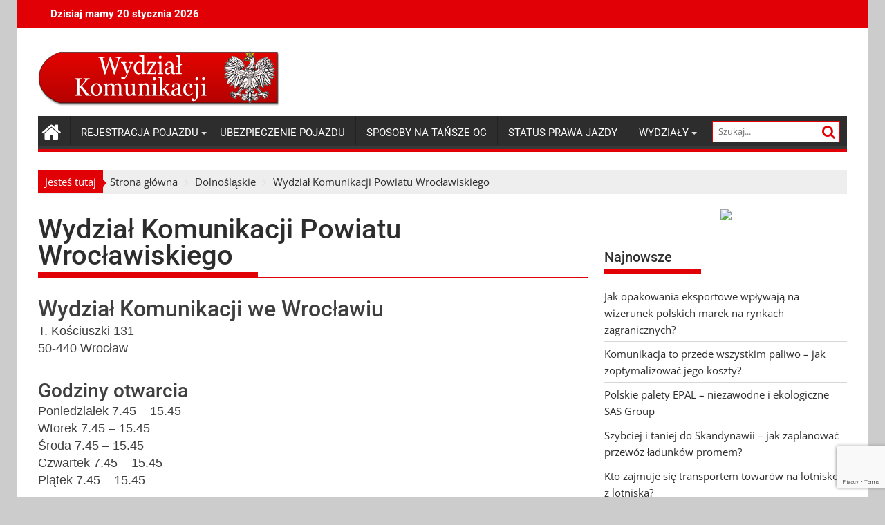

--- FILE ---
content_type: text/html; charset=UTF-8
request_url: http://wydzialykomunikacji.pl/wydzial-komunikacji-powiatu-wroclawiskiego/
body_size: 12171
content:
        <!DOCTYPE html><html lang="pl-PL">
    	<head>

		        <meta charset="UTF-8"><link data-optimized="2" rel="stylesheet" href="http://wydzialykomunikacji.pl/wp-content/litespeed/css/24f22aab4b10b5f91c66fbf15ba7bdd2.css?ver=927f5" />
        <meta name="viewport" content="width=device-width, initial-scale=1">
        <link rel="profile" href="http://gmpg.org/xfn/11">
        <link rel="pingback" href="http://wydzialykomunikacji.pl/xmlrpc.php">
    <meta name='robots' content='index, follow, max-image-preview:large, max-snippet:-1, max-video-preview:-1' />
	
	
	<!-- This site is optimized with the Yoast SEO plugin v24.3 - https://yoast.com/wordpress/plugins/seo/ -->
	<title>Wydział Komunikacji Powiatu Wrocławiskiego - WydzialyKomunikacji.pl</title>
	<meta name="description" content="Wydział Komunikacji Powiat Wrocławski. Adres, godziny otwarcia, telefony, informacje o prawach jazdy i rejestracji pojazdów w powiecie wrocławskim." />
	<link rel="canonical" href="http://wydzialykomunikacji.pl/wydzial-komunikacji-powiatu-wroclawiskiego/" />
	<meta property="og:locale" content="pl_PL" />
	<meta property="og:type" content="article" />
	<meta property="og:title" content="Wydział Komunikacji Powiatu Wrocławiskiego - WydzialyKomunikacji.pl" />
	<meta property="og:description" content="Wydział Komunikacji Powiat Wrocławski. Adres, godziny otwarcia, telefony, informacje o prawach jazdy i rejestracji pojazdów w powiecie wrocławskim." />
	<meta property="og:url" content="http://wydzialykomunikacji.pl/wydzial-komunikacji-powiatu-wroclawiskiego/" />
	<meta property="og:site_name" content="WydzialyKomunikacji.pl" />
	<meta property="article:published_time" content="2016-03-03T22:20:43+00:00" />
	<meta property="article:modified_time" content="2020-02-13T09:03:51+00:00" />
	<meta property="og:image" content="http://wydzialykomunikacji.pl/wp-content/uploads/wydzial-komunikacji-wroclaw-e1457043427271.jpg" />
	<meta property="og:image:width" content="700" />
	<meta property="og:image:height" content="496" />
	<meta property="og:image:type" content="image/jpeg" />
	<meta name="author" content="Joanna" />
	<meta name="twitter:card" content="summary_large_image" />
	<meta name="twitter:label1" content="Napisane przez" />
	<meta name="twitter:data1" content="Joanna" />
	<script type="application/ld+json" class="yoast-schema-graph">{"@context":"https://schema.org","@graph":[{"@type":"Article","@id":"http://wydzialykomunikacji.pl/wydzial-komunikacji-powiatu-wroclawiskiego/#article","isPartOf":{"@id":"http://wydzialykomunikacji.pl/wydzial-komunikacji-powiatu-wroclawiskiego/"},"author":{"name":"Joanna","@id":"http://wydzialykomunikacji.pl/#/schema/person/b2d0c48667a6233213f300b8e4a35c80"},"headline":"Wydział Komunikacji Powiatu Wrocławiskiego","datePublished":"2016-03-03T22:20:43+00:00","dateModified":"2020-02-13T09:03:51+00:00","mainEntityOfPage":{"@id":"http://wydzialykomunikacji.pl/wydzial-komunikacji-powiatu-wroclawiskiego/"},"wordCount":75,"commentCount":0,"publisher":{"@id":"http://wydzialykomunikacji.pl/#organization"},"image":{"@id":"http://wydzialykomunikacji.pl/wydzial-komunikacji-powiatu-wroclawiskiego/#primaryimage"},"thumbnailUrl":"http://wydzialykomunikacji.pl/wp-content/uploads/wydzial-komunikacji-wroclaw-e1457043427271.jpg","articleSection":["Dolnośląskie"],"inLanguage":"pl-PL","potentialAction":[{"@type":"CommentAction","name":"Comment","target":["http://wydzialykomunikacji.pl/wydzial-komunikacji-powiatu-wroclawiskiego/#respond"]}]},{"@type":"WebPage","@id":"http://wydzialykomunikacji.pl/wydzial-komunikacji-powiatu-wroclawiskiego/","url":"http://wydzialykomunikacji.pl/wydzial-komunikacji-powiatu-wroclawiskiego/","name":"Wydział Komunikacji Powiatu Wrocławiskiego - WydzialyKomunikacji.pl","isPartOf":{"@id":"http://wydzialykomunikacji.pl/#website"},"primaryImageOfPage":{"@id":"http://wydzialykomunikacji.pl/wydzial-komunikacji-powiatu-wroclawiskiego/#primaryimage"},"image":{"@id":"http://wydzialykomunikacji.pl/wydzial-komunikacji-powiatu-wroclawiskiego/#primaryimage"},"thumbnailUrl":"http://wydzialykomunikacji.pl/wp-content/uploads/wydzial-komunikacji-wroclaw-e1457043427271.jpg","datePublished":"2016-03-03T22:20:43+00:00","dateModified":"2020-02-13T09:03:51+00:00","description":"Wydział Komunikacji Powiat Wrocławski. Adres, godziny otwarcia, telefony, informacje o prawach jazdy i rejestracji pojazdów w powiecie wrocławskim.","breadcrumb":{"@id":"http://wydzialykomunikacji.pl/wydzial-komunikacji-powiatu-wroclawiskiego/#breadcrumb"},"inLanguage":"pl-PL","potentialAction":[{"@type":"ReadAction","target":["http://wydzialykomunikacji.pl/wydzial-komunikacji-powiatu-wroclawiskiego/"]}]},{"@type":"ImageObject","inLanguage":"pl-PL","@id":"http://wydzialykomunikacji.pl/wydzial-komunikacji-powiatu-wroclawiskiego/#primaryimage","url":"http://wydzialykomunikacji.pl/wp-content/uploads/wydzial-komunikacji-wroclaw-e1457043427271.jpg","contentUrl":"http://wydzialykomunikacji.pl/wp-content/uploads/wydzial-komunikacji-wroclaw-e1457043427271.jpg","width":700,"height":496,"caption":"Wydział Komunikacji w Wrocławiu"},{"@type":"BreadcrumbList","@id":"http://wydzialykomunikacji.pl/wydzial-komunikacji-powiatu-wroclawiskiego/#breadcrumb","itemListElement":[{"@type":"ListItem","position":1,"name":"Strona główna","item":"http://wydzialykomunikacji.pl/"},{"@type":"ListItem","position":2,"name":"Wydział Komunikacji Powiatu Wrocławiskiego"}]},{"@type":"WebSite","@id":"http://wydzialykomunikacji.pl/#website","url":"http://wydzialykomunikacji.pl/","name":"WydzialyKomunikacji.pl","description":"","publisher":{"@id":"http://wydzialykomunikacji.pl/#organization"},"potentialAction":[{"@type":"SearchAction","target":{"@type":"EntryPoint","urlTemplate":"http://wydzialykomunikacji.pl/?s={search_term_string}"},"query-input":{"@type":"PropertyValueSpecification","valueRequired":true,"valueName":"search_term_string"}}],"inLanguage":"pl-PL"},{"@type":"Organization","@id":"http://wydzialykomunikacji.pl/#organization","name":"WydzialyKomunikacji.pl","url":"http://wydzialykomunikacji.pl/","logo":{"@type":"ImageObject","inLanguage":"pl-PL","@id":"http://wydzialykomunikacji.pl/#/schema/logo/image/","url":"http://wydzialykomunikacji.pl/wp-content/uploads/cropped-oc-w-mbank.gif","contentUrl":"http://wydzialykomunikacji.pl/wp-content/uploads/cropped-oc-w-mbank.gif","width":290,"height":70,"caption":"WydzialyKomunikacji.pl"},"image":{"@id":"http://wydzialykomunikacji.pl/#/schema/logo/image/"}},{"@type":"Person","@id":"http://wydzialykomunikacji.pl/#/schema/person/b2d0c48667a6233213f300b8e4a35c80","name":"Joanna","image":{"@type":"ImageObject","inLanguage":"pl-PL","@id":"http://wydzialykomunikacji.pl/#/schema/person/image/","url":"https://secure.gravatar.com/avatar/72de5fa1a6e2d1e9f6fbf9771307d6ad?s=96&d=mm&r=g","contentUrl":"https://secure.gravatar.com/avatar/72de5fa1a6e2d1e9f6fbf9771307d6ad?s=96&d=mm&r=g","caption":"Joanna"},"url":"http://wydzialykomunikacji.pl/author/asia/"}]}</script>
	<!-- / Yoast SEO plugin. -->


<link rel='dns-prefetch' href='//fonts.googleapis.com' />
<link rel="alternate" type="application/rss+xml" title="WydzialyKomunikacji.pl &raquo; Kanał z wpisami" href="http://wydzialykomunikacji.pl/feed/" />
<link rel="alternate" type="application/rss+xml" title="WydzialyKomunikacji.pl &raquo; Kanał z komentarzami" href="http://wydzialykomunikacji.pl/comments/feed/" />
<link rel="alternate" type="application/rss+xml" title="WydzialyKomunikacji.pl &raquo; Wydział Komunikacji Powiatu Wrocławiskiego Kanał z komentarzami" href="http://wydzialykomunikacji.pl/wydzial-komunikacji-powiatu-wroclawiskiego/feed/" />
<script data-optimized="1" type="text/javascript">window._wpemojiSettings={"baseUrl":"https:\/\/s.w.org\/images\/core\/emoji\/15.0.3\/72x72\/","ext":".png","svgUrl":"https:\/\/s.w.org\/images\/core\/emoji\/15.0.3\/svg\/","svgExt":".svg","source":{"concatemoji":"http:\/\/wydzialykomunikacji.pl\/wp-includes\/js\/wp-emoji-release.min.js?ver=6.7.1"}};
/*! This file is auto-generated */
!function(i,n){var o,s,e;function c(e){try{var t={supportTests:e,timestamp:(new Date).valueOf()};sessionStorage.setItem(o,JSON.stringify(t))}catch(e){}}function p(e,t,n){e.clearRect(0,0,e.canvas.width,e.canvas.height),e.fillText(t,0,0);var t=new Uint32Array(e.getImageData(0,0,e.canvas.width,e.canvas.height).data),r=(e.clearRect(0,0,e.canvas.width,e.canvas.height),e.fillText(n,0,0),new Uint32Array(e.getImageData(0,0,e.canvas.width,e.canvas.height).data));return t.every(function(e,t){return e===r[t]})}function u(e,t,n){switch(t){case"flag":return n(e,"\ud83c\udff3\ufe0f\u200d\u26a7\ufe0f","\ud83c\udff3\ufe0f\u200b\u26a7\ufe0f")?!1:!n(e,"\ud83c\uddfa\ud83c\uddf3","\ud83c\uddfa\u200b\ud83c\uddf3")&&!n(e,"\ud83c\udff4\udb40\udc67\udb40\udc62\udb40\udc65\udb40\udc6e\udb40\udc67\udb40\udc7f","\ud83c\udff4\u200b\udb40\udc67\u200b\udb40\udc62\u200b\udb40\udc65\u200b\udb40\udc6e\u200b\udb40\udc67\u200b\udb40\udc7f");case"emoji":return!n(e,"\ud83d\udc26\u200d\u2b1b","\ud83d\udc26\u200b\u2b1b")}return!1}function f(e,t,n){var r="undefined"!=typeof WorkerGlobalScope&&self instanceof WorkerGlobalScope?new OffscreenCanvas(300,150):i.createElement("canvas"),a=r.getContext("2d",{willReadFrequently:!0}),o=(a.textBaseline="top",a.font="600 32px Arial",{});return e.forEach(function(e){o[e]=t(a,e,n)}),o}function t(e){var t=i.createElement("script");t.src=e,t.defer=!0,i.head.appendChild(t)}"undefined"!=typeof Promise&&(o="wpEmojiSettingsSupports",s=["flag","emoji"],n.supports={everything:!0,everythingExceptFlag:!0},e=new Promise(function(e){i.addEventListener("DOMContentLoaded",e,{once:!0})}),new Promise(function(t){var n=function(){try{var e=JSON.parse(sessionStorage.getItem(o));if("object"==typeof e&&"number"==typeof e.timestamp&&(new Date).valueOf()<e.timestamp+604800&&"object"==typeof e.supportTests)return e.supportTests}catch(e){}return null}();if(!n){if("undefined"!=typeof Worker&&"undefined"!=typeof OffscreenCanvas&&"undefined"!=typeof URL&&URL.createObjectURL&&"undefined"!=typeof Blob)try{var e="postMessage("+f.toString()+"("+[JSON.stringify(s),u.toString(),p.toString()].join(",")+"));",r=new Blob([e],{type:"text/javascript"}),a=new Worker(URL.createObjectURL(r),{name:"wpTestEmojiSupports"});return void(a.onmessage=function(e){c(n=e.data),a.terminate(),t(n)})}catch(e){}c(n=f(s,u,p))}t(n)}).then(function(e){for(var t in e)n.supports[t]=e[t],n.supports.everything=n.supports.everything&&n.supports[t],"flag"!==t&&(n.supports.everythingExceptFlag=n.supports.everythingExceptFlag&&n.supports[t]);n.supports.everythingExceptFlag=n.supports.everythingExceptFlag&&!n.supports.flag,n.DOMReady=!1,n.readyCallback=function(){n.DOMReady=!0}}).then(function(){return e}).then(function(){var e;n.supports.everything||(n.readyCallback(),(e=n.source||{}).concatemoji?t(e.concatemoji):e.wpemoji&&e.twemoji&&(t(e.twemoji),t(e.wpemoji)))}))}((window,document),window._wpemojiSettings)</script>














<script type="text/javascript" src="http://wydzialykomunikacji.pl/wp-includes/js/jquery/jquery.min.js?ver=3.7.1" id="jquery-core-js"></script>
<script data-optimized="1" type="text/javascript" async='async' src="http://wydzialykomunikacji.pl/wp-content/litespeed/js/5c510ce5f3a0bf6fbfaaaa720b435b92.js?ver=0e588" id="jquery-migrate-js"></script>
<script data-optimized="1" type="text/javascript" id="ajax-checkclicks-js-extra">var AjaxCheckClicks={"ajaxurl":"http:\/\/wydzialykomunikacji.pl\/wp-admin\/admin-ajax.php","nonce":"cde00dc72b"}</script>
<script data-optimized="1" type="text/javascript" async='async' src="http://wydzialykomunikacji.pl/wp-content/litespeed/js/bda8f3dc3450617e1881fb849cabd323.js?ver=3f8a9" id="ajax-checkclicks-js"></script>
<script data-optimized="1" type="text/javascript" id="ajax-updateclicks-js-extra">var AjaxUpdateClicks={"ajaxurl":"http:\/\/wydzialykomunikacji.pl\/wp-admin\/admin-ajax.php","nonce":"99f0460f4b"}</script>
<script data-optimized="1" type="text/javascript" async='async' src="http://wydzialykomunikacji.pl/wp-content/litespeed/js/3c9e2ad8ac1e231cca4e6bad7b11ec2b.js?ver=14655" id="ajax-updateclicks-js"></script>
<script data-optimized="1" type="text/javascript" id="cfmonitorcheck-js-extra">var clientcfmonitor={"client_ip":"3.145.70.37","clickcount":"2","bannedperiod":"1","preurl":"http:\/\/wydzialykomunikacji.pl\/wp-content\/plugins\/adsense-click-fraud-monitoring\/clickupdate.php","firstclickdate":[[""],[""]],"updatedVisitCount":"0","isblockedcount":"0","customclass":"cfmonitor","firstclick":"","disablead":"false","currentURL":"\/wydzial-komunikacji-powiatu-wroclawiskiego\/"}</script>
<script data-optimized="1" type="text/javascript" async='async' src="http://wydzialykomunikacji.pl/wp-content/litespeed/js/962e6ebc52bb7bafe66e2ef28af4aba9.js?ver=8f732" id="cfmonitorcheck-js"></script>
<!--[if lt IE 9]>
<script type="text/javascript" async='async' src="http://wydzialykomunikacji.pl/wp-content/themes/supermag/assets/library/html5shiv/html5shiv.min.js?ver=3.7.3" id="html5-js"></script>
<![endif]-->
<!--[if lt IE 9]>
<script type="text/javascript" async='async' src="http://wydzialykomunikacji.pl/wp-content/themes/supermag/assets/library/respond/respond.min.js?ver=1.1.2" id="respond-js"></script>
<![endif]-->
<link rel="https://api.w.org/" href="http://wydzialykomunikacji.pl/wp-json/" /><link rel="alternate" title="JSON" type="application/json" href="http://wydzialykomunikacji.pl/wp-json/wp/v2/posts/335" /><link rel="EditURI" type="application/rsd+xml" title="RSD" href="http://wydzialykomunikacji.pl/xmlrpc.php?rsd" />
<meta name="generator" content="WordPress 6.7.1" />
<link rel='shortlink' href='http://wydzialykomunikacji.pl/?p=335' />
<link rel="alternate" title="oEmbed (JSON)" type="application/json+oembed" href="http://wydzialykomunikacji.pl/wp-json/oembed/1.0/embed?url=http%3A%2F%2Fwydzialykomunikacji.pl%2Fwydzial-komunikacji-powiatu-wroclawiskiego%2F" />
<link rel="alternate" title="oEmbed (XML)" type="text/xml+oembed" href="http://wydzialykomunikacji.pl/wp-json/oembed/1.0/embed?url=http%3A%2F%2Fwydzialykomunikacji.pl%2Fwydzial-komunikacji-powiatu-wroclawiskiego%2F&#038;format=xml" />
<script data-optimized="1" type="text/javascript">window._zem_rp_post_id='335';window._zem_rp_thumbnails=!0;window._zem_rp_post_title='Wydzia%C5%82+Komunikacji+Powiatu+Wroc%C5%82awiskiego';window._zem_rp_post_tags=['dolno%C5%9Bl%C4%85skie','72','tel','21','71'];window._zem_rp_static_base_url='https://content.zemanta.com/static/';window._zem_rp_wp_ajax_url='http://wydzialykomunikacji.pl/wp-admin/admin-ajax.php';window._zem_rp_plugin_version='1.14';window._zem_rp_num_rel_posts='12'</script>


	
	</head>
<body class="post-template-default single single-post postid-335 single-format-standard custom-background wp-custom-logo boxed-layout right-sidebar group-blog">

        <div id="page" class="hfeed site">
        <a class="skip-link screen-reader-text" href="#content" title="link">Skip to content</a>
            <header id="masthead" class="site-header" role="banner">
            <div class="top-header-section clearfix">
                <div class="wrapper">
                     <div class="header-latest-posts float-left bn-title"> Dzisiaj mamy 20 stycznia 2026</div>                    <div class="right-header float-right">
                                            </div>
                </div>
            </div><!-- .top-header-section -->
            <div class="wrapper header-wrapper clearfix">
                <div class="header-container">
                    <div class="site-branding clearfix">
                                                <div class="site-logo float-left">
                        
										<a href='http://wydzialykomunikacji.pl'><img style='margin-top:18px' src='http://wydzialykomunikacji.pl/wp-content/uploads/wydzialy-logo.png' alt='Logo WydzialyKomunikacji.pl'></img></a>                        
                        
                            <!---->
                        </div><!--site-logo-->
                        <!--supermag-header-id-display-opt-->
                        
                          <!-- <div class="header-ads float-right">
                                <a href="http://wydzialykomunikacji.pl/ubezpieczenie-oc" target="_blank">
                                    <img src="http://wydzialykomunikacji.pl/wp-content/uploads/link4_750x100.jpg">
                                </a>
                           </div> -->
			
			<div class="header-ads float-right">

			<!--TUTAJ WKLEJ KOD ADSENSE -->
<div class="cfmonitor">
<script async src="https://pagead2.googlesyndication.com/pagead/js/adsbygoogle.js"></script>
<!-- wydz-kom-banner-elastic -->
<ins class="adsbygoogle"
     style="display:block"
     data-ad-client="ca-pub-2869792062076679"
     data-ad-slot="6139196815"
     data-ad-format="auto"
     data-full-width-responsive="true"></ins>
<script>
     (adsbygoogle = window.adsbygoogle || []).push({});
</script>

</div>

			<!--TUTAJ JEST KONIEC KODU -->

			</div>


                                                <div class="clearfix"></div>
                    </div>
                    <nav id="site-navigation" class="main-navigation clearfix" role="navigation">
                        <div class="header-main-menu clearfix">
                                                                <div class="home-icon">
                                        <a href="http://wydzialykomunikacji.pl/" title="WydzialyKomunikacji.pl"><i class="fa fa-home"></i></a>
                                    </div>
                                                                    <div class="acmethemes-nav"><ul id="menu-menu" class="menu"><li id="menu-item-597" class="menu-item menu-item-type-post_type menu-item-object-post menu-item-has-children menu-item-597"><a href="http://wydzialykomunikacji.pl/rejestracja-pojazdu/">Rejestracja pojazdu</a>
<ul class="sub-menu">
	<li id="menu-item-628" class="menu-item menu-item-type-post_type menu-item-object-post menu-item-628"><a href="http://wydzialykomunikacji.pl/wyrejestrowanie-pojazdu/">Wyrejestrowanie pojazdu</a></li>
</ul>
</li>
<li id="menu-item-660" class="menu-item menu-item-type-post_type menu-item-object-post menu-item-660"><a href="http://wydzialykomunikacji.pl/ubezpieczenie-pojazdu/">Ubezpieczenie pojazdu</a></li>
<li id="menu-item-2469" class="menu-item menu-item-type-post_type menu-item-object-post menu-item-2469"><a href="http://wydzialykomunikacji.pl/jak-zaoszczedzic-na-oc-9-sposobow/">Sposoby na tańsze OC</a></li>
<li id="menu-item-699" class="menu-item menu-item-type-post_type menu-item-object-post menu-item-699"><a href="http://wydzialykomunikacji.pl/status-prawa-jazdy/">Status prawa jazdy</a></li>
<li id="menu-item-71" class="menu-item menu-item-type-custom menu-item-object-custom menu-item-has-children menu-item-71"><a>Wydziały</a>
<ul class="sub-menu">
	<li id="menu-item-735" class="menu-item menu-item-type-taxonomy menu-item-object-category current-post-ancestor current-menu-parent current-post-parent menu-item-735"><a href="http://wydzialykomunikacji.pl/category/dolnoslaskie/">Dolnośląskie</a></li>
	<li id="menu-item-736" class="menu-item menu-item-type-taxonomy menu-item-object-category menu-item-736"><a href="http://wydzialykomunikacji.pl/category/kujawsko-pomorskie/">Kujawsko-Pomorskie</a></li>
	<li id="menu-item-737" class="menu-item menu-item-type-taxonomy menu-item-object-category menu-item-737"><a href="http://wydzialykomunikacji.pl/category/lubelskie/">Lubelskie</a></li>
	<li id="menu-item-738" class="menu-item menu-item-type-taxonomy menu-item-object-category menu-item-738"><a href="http://wydzialykomunikacji.pl/category/lubuskie/">Lubuskie</a></li>
	<li id="menu-item-750" class="menu-item menu-item-type-taxonomy menu-item-object-category menu-item-750"><a href="http://wydzialykomunikacji.pl/category/lodzkie/">Łódzkie</a></li>
	<li id="menu-item-739" class="menu-item menu-item-type-taxonomy menu-item-object-category menu-item-739"><a href="http://wydzialykomunikacji.pl/category/mazowieckie/">Mazowieckie</a></li>
	<li id="menu-item-740" class="menu-item menu-item-type-taxonomy menu-item-object-category menu-item-740"><a href="http://wydzialykomunikacji.pl/category/malopolskie/">Małopolskie</a></li>
	<li id="menu-item-741" class="menu-item menu-item-type-taxonomy menu-item-object-category menu-item-741"><a href="http://wydzialykomunikacji.pl/category/opolskie/">Opolskie</a></li>
	<li id="menu-item-742" class="menu-item menu-item-type-taxonomy menu-item-object-category menu-item-742"><a href="http://wydzialykomunikacji.pl/category/podkarpackie/">Podkarpackie</a></li>
	<li id="menu-item-743" class="menu-item menu-item-type-taxonomy menu-item-object-category menu-item-743"><a href="http://wydzialykomunikacji.pl/category/podlaskie/">Podlaskie</a></li>
	<li id="menu-item-744" class="menu-item menu-item-type-taxonomy menu-item-object-category menu-item-744"><a href="http://wydzialykomunikacji.pl/category/pomorskie/">Pomorskie</a></li>
	<li id="menu-item-745" class="menu-item menu-item-type-taxonomy menu-item-object-category menu-item-745"><a href="http://wydzialykomunikacji.pl/category/slaskie/">Śląskie</a></li>
	<li id="menu-item-746" class="menu-item menu-item-type-taxonomy menu-item-object-category menu-item-746"><a href="http://wydzialykomunikacji.pl/category/swietokrzyskie/">Świętokrzyskie</a></li>
	<li id="menu-item-747" class="menu-item menu-item-type-taxonomy menu-item-object-category menu-item-747"><a href="http://wydzialykomunikacji.pl/category/warminsko-mazurskie/">Warmińsko-Mazurskie</a></li>
	<li id="menu-item-748" class="menu-item menu-item-type-taxonomy menu-item-object-category menu-item-748"><a href="http://wydzialykomunikacji.pl/category/wielkopolskie/">Wielkopolskie</a></li>
	<li id="menu-item-749" class="menu-item menu-item-type-taxonomy menu-item-object-category menu-item-749"><a href="http://wydzialykomunikacji.pl/category/zachodniopomorskie/">Zachodniopomorskie</a></li>
</ul>
</li>
</ul></div>                                <div class="search-block">
    <form action="http://wydzialykomunikacji.pl" class="searchform" id="searchform" method="get" role="search">
        <div>
            <label for="menu-search" class="screen-reader-text"></label>
                        <input type="text"  placeholder="Szukaj..."  id="menu-search" name="s" value="">
            <button class="fa fa-search" type="submit" id="searchsubmit"></button>
        </div>
    </form>
</div>                        </div>
                        <div class="responsive-slick-menu clearfix"></div>
                    </nav>
                    <!-- #site-navigation -->
                </div>
                <!-- .header-container -->
            </div>
            <!-- header-wrapper-->
        </header>
        <!-- #masthead -->
            <div class="wrapper content-wrapper clearfix">
            <div id="content" class="site-content">
    <div class='breadcrumbs init-animate clearfix'><span class='breadcrumb'>Jesteś tutaj</span><div id='supermag-breadcrumbs' class='clearfix'><div role="navigation" aria-label="Breadcrumbs" class="breadcrumb-trail breadcrumbs" itemprop="breadcrumb"><ul class="trail-items" itemscope itemtype="http://schema.org/BreadcrumbList"><meta name="numberOfItems" content="3" /><meta name="itemListOrder" content="Ascending" /><li itemprop="itemListElement" itemscope itemtype="http://schema.org/ListItem" class="trail-item trail-begin"><a href="http://wydzialykomunikacji.pl/" rel="home" itemprop="item"><span itemprop="name">Strona główna</span></a><meta itemprop="position" content="1" /></li><li itemprop="itemListElement" itemscope itemtype="http://schema.org/ListItem" class="trail-item"><a href="http://wydzialykomunikacji.pl/category/dolnoslaskie/" itemprop="item"><span itemprop="name">Dolnośląskie</span></a><meta itemprop="position" content="2" /></li><li class="trail-item trail-end"><span><span>Wydział Komunikacji Powiatu Wrocławiskiego</span></span></li></ul></div></div></div>	<div id="primary" class="content-area">
		<main id="main" class="site-main" role="main">
		
<article id="post-335" class="post-335 post type-post status-publish format-standard has-post-thumbnail hentry category-dolnoslaskie">
	<header class="entry-header">
		<h1 class="entry-title">Wydział Komunikacji Powiatu Wrocławiskiego</h1>
		<!--<div class="entry-meta">
			<span class="posted-on"><a href="http://wydzialykomunikacji.pl/wydzial-komunikacji-powiatu-wroclawiskiego/" rel="bookmark"><i class="fa fa-calendar"></i><time class="entry-date published" datetime="2016-03-03T22:20:43+00:00">3 marca 2016</time><time class="updated" datetime="2020-02-13T09:03:51+00:00">13 lutego 2020</time></a></span>		</div><!-- .entry-meta --> 
	</header><!-- .entry-header -->

	<!--post thumbnal options-->
	<div class="single-feat clearfix">
		<figure class="single-thumb single-thumb-full">
			<img width="300" height="212" src="http://wydzialykomunikacji.pl/wp-content/uploads/wydzial-komunikacji-wroclaw-300x212.jpg" class="attachment-medium size-medium wp-post-image" alt="Wydział Komunikacji w Wrocławiu" decoding="async" fetchpriority="high" srcset="http://wydzialykomunikacji.pl/wp-content/uploads/wydzial-komunikacji-wroclaw-300x212.jpg 300w, http://wydzialykomunikacji.pl/wp-content/uploads/wydzial-komunikacji-wroclaw-e1457043427271.jpg 700w" sizes="(max-width: 300px) 100vw, 300px" />		</figure>
	</div><!-- .single-feat-->

	<div class="entry-content">
		<h2>Wydział Komunikacji we Wrocławiu</h2>
<p>T. Kościuszki 131<br />
50-440 Wrocław</p>
<h3>Godziny otwarcia</h3>
<p>Poniedziałek 7.45 &#8211; 15.45<br />
Wtorek 7.45 &#8211; 15.45<br />
Środa 7.45 &#8211; 15.45<br />
Czwartek 7.45 &#8211; 15.45<br />
Piątek 7.45 &#8211; 15.45</p>
<h3>Numery telefonów</h3>
<p>Informacja tel. 71 72 21 758<br />
Rejestracja pojazdów tel. 71 72 21 731, 71 72 21 790, 71 72 21 761<br />
Prawa jazdy tel. 71 72 21 763, 71 72 21 770, 71 72 21 772<br />
Licencje, zaświadczenia, karty parkingowe, parkingi i holowniki tel. 71 72 21 876, 71 72 21 764<br />
Kierownik Wydziału tel. 71 72 21 888</p>
<h4>e-mail</h4>
<p>komunikacja@powiatwroclawski.pl</p>
<h4>Strona www</h4>
<p>http://www.powiatwroclawski.pl/strona-1379-wydzial_komunikacji_239.html</p>
<h4>Mapa</h4>
<p><center><iframe style="border: 0;" src="https://www.google.com/maps/embed?pb=!1m18!1m12!1m3!1d2505.4813211149726!2d17.04699828172781!3d51.09957911283811!2m3!1f0!2f0!3f0!3m2!1i1024!2i768!4f13.1!3m3!1m2!1s0x470fc27cd1309bad%3A0xbe1811d6dcea0c9b!2sStarostwo+Powiatowe!5e0!3m2!1spl!2spl!4v1457043566847" width="600" height="450" frameborder="0" allowfullscreen="allowfullscreen"></iframe></center></p>
<h4>Starostwo Powiatowe we Wrocławiu</h4>
<p><img decoding="async" class="aligncenter size-full wp-image-336" src="http://wydzialykomunikacji.pl/wp-content/uploads/wydzial-komunikacji-wroclaw-e1457043427271.jpg" alt="Wydział Komunikacji w Wrocławiu" width="700" height="496" /></p>
			</div><!-- .entry-content -->

	<footer class="entry-footer">
		<span class="cat-links"><i class="fa fa-folder-o"></i><a href="http://wydzialykomunikacji.pl/category/dolnoslaskie/" rel="category tag">Dolnośląskie</a></span>		<span class="entry-meta">
			<span class="posted-on"><a href="http://wydzialykomunikacji.pl/wydzial-komunikacji-powiatu-wroclawiskiego/" rel="bookmark"><i class="fa fa-calendar"></i><time class="entry-date published" datetime="2016-03-03T22:20:43+00:00">3 marca 2016</time><time class="updated" datetime="2020-02-13T09:03:51+00:00">13 lutego 2020</time></a></span>		</span><!-- .entry-meta -->
	</footer><!-- .entry-footer -->
</article><!-- #post-## -->


	<nav class="navigation post-navigation" aria-label="Wpisy">
		<h2 class="screen-reader-text">Nawigacja wpisu</h2>
		<div class="nav-links"><div class="nav-previous"><a href="http://wydzialykomunikacji.pl/wydzial-komunikacji-sycow/" rel="prev">Wydział Komunikacji Syców</a></div><div class="nav-next"><a href="http://wydzialykomunikacji.pl/wydzial-komunikacji-miasta-wroclaw/" rel="next">Wydział Komunikacji Miasta Wrocław</a></div></div>
	</nav>            <h2 class="widget-title">
                Powiązane artykuły            </h2>
            <ul class="featured-entries-col featured-entries featured-col-posts featured-related-posts">
                                    <li class="acme-col-3">
                        <figure class="widget-image">
                                                        <a href="http://wydzialykomunikacji.pl/wydzial-komunikacji-w-legnickim-urzedzie-wraca-do-pracy/">
                                <img src="http://wydzialykomunikacji.pl/wp-content/uploads/key-1294351_1280-150x150.png" alt="Wydział komunikacji w legnickim urzędzie wraca do pracy" title="Wydział komunikacji w legnickim urzędzie wraca do pracy" />
                            </a>
                        </figure>
                        <div class="featured-desc">
                            <div class="above-entry-meta">
                                                                <span>
                                    <a href="http://wydzialykomunikacji.pl/2021/05/07/">
                                        <i class="fa fa-calendar"></i>
                                        07 maja 2021                                    </a>
                                </span>
                              <!--  <span>
                                    <a href="http://wydzialykomunikacji.pl/author/olivia/" title="Olivia">
                                        <i class="fa fa-user"></i>
                                        Olivia                                    </a>
                                </span> -->
                                <span>
                                    <a href="http://wydzialykomunikacji.pl/wydzial-komunikacji-w-legnickim-urzedzie-wraca-do-pracy/#respond"><i class="fa fa-comment"></i>0</a>                                </span>
                            </div>
                            <a href="http://wydzialykomunikacji.pl/wydzial-komunikacji-w-legnickim-urzedzie-wraca-do-pracy/">
                                <h4 class="title">
                                    Wydział komunikacji w legnickim urzędzie wraca do pracy                                </h4>
                            </a>
                            <div class="details">Od 5 maja Referat Komunikacji przy Wydziale Spraw Obywatelskich Urzędu Miasta przyjmuje klientów w normalnym trybie....</div>                            <div class="below-entry-meta">
                                <span class="cat-links"><a class="at-cat-item-5" href="http://wydzialykomunikacji.pl/category/dolnoslaskie/"  rel="category tag">Dolnośląskie</a>&nbsp;<a class="at-cat-item-21" href="http://wydzialykomunikacji.pl/category/informacje/"  rel="category tag">Informacje</a>&nbsp;</span>                            </div>
                        </div>
                    </li>
                                        <li class="acme-col-3">
                        <figure class="widget-image">
                                                        <a href="http://wydzialykomunikacji.pl/wydzial-komunikacji-w-olawie-wraca-do-bezposredniej-obslugi/">
                                <img src="http://wydzialykomunikacji.pl/wp-content/uploads/prawo-150x150.jpg" alt="Wydział Komunikacji w Oławie wraca do bezpośredniej obsługi" title="Wydział Komunikacji w Oławie wraca do bezpośredniej obsługi" />
                            </a>
                        </figure>
                        <div class="featured-desc">
                            <div class="above-entry-meta">
                                                                <span>
                                    <a href="http://wydzialykomunikacji.pl/2021/04/23/">
                                        <i class="fa fa-calendar"></i>
                                        23 kwietnia 2021                                    </a>
                                </span>
                              <!--  <span>
                                    <a href="http://wydzialykomunikacji.pl/author/olivia/" title="Olivia">
                                        <i class="fa fa-user"></i>
                                        Olivia                                    </a>
                                </span> -->
                                <span>
                                    <a href="http://wydzialykomunikacji.pl/wydzial-komunikacji-w-olawie-wraca-do-bezposredniej-obslugi/#respond"><i class="fa fa-comment"></i>0</a>                                </span>
                            </div>
                            <a href="http://wydzialykomunikacji.pl/wydzial-komunikacji-w-olawie-wraca-do-bezposredniej-obslugi/">
                                <h4 class="title">
                                    Wydział Komunikacji w Oławie wraca do bezpośredniej obsługi                                </h4>
                            </a>
                            <div class="details">Od 26 kwietnia 2021 roku Wydział Komunikacji wraca do pierwotnego funkcjonowania. Starosta oławski odwołuje wprowadzone z...</div>                            <div class="below-entry-meta">
                                <span class="cat-links"><a class="at-cat-item-5" href="http://wydzialykomunikacji.pl/category/dolnoslaskie/"  rel="category tag">Dolnośląskie</a>&nbsp;<a class="at-cat-item-21" href="http://wydzialykomunikacji.pl/category/informacje/"  rel="category tag">Informacje</a>&nbsp;</span>                            </div>
                        </div>
                    </li>
                                        <li class="acme-col-3">
                        <figure class="widget-image">
                                                        <a href="http://wydzialykomunikacji.pl/olawa-wydzial-komunikacji-zamkniety-do-konca-tygodnia/">
                                <img src="http://wydzialykomunikacji.pl/wp-content/uploads/prawo-jazdy2-150x150.jpeg" alt="Oława &#8211; Wydział Komunikacji zamknięty do końca tygodnia" title="Oława &#8211; Wydział Komunikacji zamknięty do końca tygodnia" />
                            </a>
                        </figure>
                        <div class="featured-desc">
                            <div class="above-entry-meta">
                                                                <span>
                                    <a href="http://wydzialykomunikacji.pl/2021/03/23/">
                                        <i class="fa fa-calendar"></i>
                                        23 marca 2021                                    </a>
                                </span>
                              <!--  <span>
                                    <a href="http://wydzialykomunikacji.pl/author/olivia/" title="Olivia">
                                        <i class="fa fa-user"></i>
                                        Olivia                                    </a>
                                </span> -->
                                <span>
                                    <a href="http://wydzialykomunikacji.pl/olawa-wydzial-komunikacji-zamkniety-do-konca-tygodnia/#respond"><i class="fa fa-comment"></i>0</a>                                </span>
                            </div>
                            <a href="http://wydzialykomunikacji.pl/olawa-wydzial-komunikacji-zamkniety-do-konca-tygodnia/">
                                <h4 class="title">
                                    Oława &#8211; Wydział Komunikacji zamknięty do końca tygodnia                                </h4>
                            </a>
                            <div class="details">Starostwo Powiatowe w Oławie informuje: Informujemy, że do piątku 26 marca 2021 roku Wydział Komunikacji Starostwa...</div>                            <div class="below-entry-meta">
                                <span class="cat-links"><a class="at-cat-item-5" href="http://wydzialykomunikacji.pl/category/dolnoslaskie/"  rel="category tag">Dolnośląskie</a>&nbsp;<a class="at-cat-item-21" href="http://wydzialykomunikacji.pl/category/informacje/"  rel="category tag">Informacje</a>&nbsp;<a class="at-cat-item-75" href="http://wydzialykomunikacji.pl/category/wiadomosci/"  rel="category tag">Wiadomości</a>&nbsp;</span>                            </div>
                        </div>
                    </li>
                                </ul>
            <div class="clearfix"></div>
            <div id="comments" class="comments-area">
		<div id="respond" class="comment-respond">
		<h3 id="reply-title" class="comment-reply-title"><span></span> Zostaw komentarz <small><a rel="nofollow" id="cancel-comment-reply-link" href="/wydzial-komunikacji-powiatu-wroclawiskiego/#respond" style="display:none;">Anuluj pisanie odpowiedzi</a></small></h3><p class="must-log-in">Musisz się <a href="http://wydzialykomunikacji.pl/wp-login.php?redirect_to=http%3A%2F%2Fwydzialykomunikacji.pl%2Fwydzial-komunikacji-powiatu-wroclawiskiego%2F">zalogować</a>, aby móc dodać komentarz.</p>	</div><!-- #respond -->
	</div><!-- #comments -->		</main><!-- #main -->
	</div><!-- #primary -->
    <div id="secondary-right" class="widget-area sidebar secondary-sidebar float-right" role="complementary">
        <div id="sidebar-section-top" class="widget-area sidebar clearfix">
			<aside id="text-6" class="widget widget_text">			<div class="textwidget"><center><!-- Tracking code -->
<a href="https://partner.rankomat.pl/tracking/click/459137b033a6c3ac58dd03378da17e16" target="_blank"><img src="https://partner.rankomat.pl/tracking/media/459137b033a6c3ac58dd03378da17e16" border="0" width="300" height="260" /></a>
<!-- End of Tracking code -->
</center></div>
		</aside>
		<aside id="recent-posts-4" class="widget widget_recent_entries">
		<h3 class="widget-title"><span>Najnowsze</span></h3>
		<ul>
											<li>
					<a href="http://wydzialykomunikacji.pl/jak-opakowania-eksportowe-wplywaja-na-wizerunek-polskich-marek-na-rynkach-zagranicznych/">Jak opakowania eksportowe wpływają na wizerunek polskich marek na rynkach zagranicznych?</a>
									</li>
											<li>
					<a href="http://wydzialykomunikacji.pl/komunikacja-to-przede-wszystkim-paliwo-jak-zoptymalizowac-jego-koszty/">Komunikacja to przede wszystkim paliwo – jak zoptymalizować jego koszty?</a>
									</li>
											<li>
					<a href="http://wydzialykomunikacji.pl/polskie-palety-epal-niezawodne-i-ekologiczne-sas-group/">Polskie palety EPAL – niezawodne i ekologiczne SAS Group</a>
									</li>
											<li>
					<a href="http://wydzialykomunikacji.pl/szybciej-i-taniej-do-skandynawii-jak-zaplanowac-przewoz-ladunkow-promem/">Szybciej i taniej do Skandynawii – jak zaplanować przewóz ładunków promem?</a>
									</li>
											<li>
					<a href="http://wydzialykomunikacji.pl/kto-zajmuje-sie-transportem-towarow-na-lotnisko-i-z-lotniska/">Kto zajmuje się transportem towarów na lotnisko i z lotniska?</a>
									</li>
					</ul>

		</aside>        </div>
    </div>
        </div><!-- #content -->
        </div><!-- content-wrapper-->
            <div class="clearfix"></div>
        <footer id="colophon" class="site-footer" role="contentinfo">
            <div class="wrapper footer-wrapper">
                <div class="top-bottom">
                    <div id="footer-top">
                        <div class="footer-columns">
                           
                            
                                                        <div class="clear"></div>

                        </div>
                    </div><!-- #foter-top -->
                    <div class="clearfix"></div>
                 </div><!-- top-bottom-->
                <div class="footer-copyright border text-center">
                    <p>
                                                    © WydzialyKomunikacji.pl 2013-2022                                            </p>
                    <div class="site-info">
			<span class="sep">
			Strona WydzialyKomunikacji.pl nie jest oficjalną stroną żadnego wydziału komunikacji, ani żadnej jednostki administracyjnej. Prosimy o kontakt wyłącznie w sprawach dotyczących działania strony (<a href="/kontakt/">kliknij tutaj</a>, by przejść do formularza kontaktowego). Redakcja nie odpowiada za ewentualne błędy w treści.
			</span>	

                    <!-- <a href="https://wordpress.org/">Proudly powered by WordPress</a>
                    <span class="sep"> | </span>
                    Theme: SuperMag by <a href="http://www.acmethemes.com/" rel="designer">AcmeThemes</a>. -->
                    </div><!-- .site-info -->
                </div>
            </div><!-- footer-wrapper-->
        </footer><!-- #colophon -->
            </div><!-- #page -->
    <!-- analytics-counter google analytics manual tracking code --><script>(function(i,s,o,g,r,a,m){i.GoogleAnalyticsObject=r;i[r]=i[r]||function(){(i[r].q=i[r].q||[]).push(arguments)},i[r].l=1*new Date();a=s.createElement(o),m=s.getElementsByTagName(o)[0];a.async=1;a.src=g;m.parentNode.insertBefore(a,m)})(window,document,'script','https://www.google-analytics.com/analytics.js','ga');ga('create','UA-2084665-68','auto');ga('send','pageview')</script><!--  --><script data-optimized="1" type="text/javascript" async='async' src="http://wydzialykomunikacji.pl/wp-content/litespeed/js/75c99563cc9dfa33f5be321911cb654b.js?ver=29b7c" id="wp-hooks-js"></script>
<script data-optimized="1" type="text/javascript" async='async' src="http://wydzialykomunikacji.pl/wp-content/litespeed/js/d2026c1b1164c895c2a43aad187b9c3a.js?ver=8901a" id="wp-i18n-js"></script>
<script data-optimized="1" type="text/javascript" id="wp-i18n-js-after">wp.i18n.setLocaleData({'text direction\u0004ltr':['ltr']})</script>
<script data-optimized="1" type="text/javascript" async='async' src="http://wydzialykomunikacji.pl/wp-content/litespeed/js/e40591492e888957b4aa7153e13a0ec8.js?ver=4f01a" id="swv-js"></script>
<script data-optimized="1" type="text/javascript" id="contact-form-7-js-translations">(function(domain,translations){var localeData=translations.locale_data[domain]||translations.locale_data.messages;localeData[""].domain=domain;wp.i18n.setLocaleData(localeData,domain)})("contact-form-7",{"translation-revision-date":"2024-02-05 07:59:38+0000","generator":"GlotPress\/4.0.1","domain":"messages","locale_data":{"messages":{"":{"domain":"messages","plural-forms":"nplurals=3; plural=(n == 1) ? 0 : ((n % 10 >= 2 && n % 10 <= 4 && (n % 100 < 12 || n % 100 > 14)) ? 1 : 2);","lang":"pl"},"Error:":["B\u0142\u0105d:"]}},"comment":{"reference":"includes\/js\/index.js"}})</script>
<script data-optimized="1" type="text/javascript" id="contact-form-7-js-before">var wpcf7={"api":{"root":"http:\/\/wydzialykomunikacji.pl\/wp-json\/","namespace":"contact-form-7\/v1"},"cached":1}</script>
<script data-optimized="1" type="text/javascript" async='async' src="http://wydzialykomunikacji.pl/wp-content/litespeed/js/6c23462e3e2ad5e276e56901a6708708.js?ver=937e7" id="contact-form-7-js"></script>
<script data-optimized="1" type="text/javascript" async='async' src="http://wydzialykomunikacji.pl/wp-content/litespeed/js/ed73431592ee26d83228c73268233aee.js?ver=8e664" id="jquery-bxslider-js"></script>
<script data-optimized="1" type="text/javascript" async='async' src="http://wydzialykomunikacji.pl/wp-content/litespeed/js/92fb9d51e17b1778ced6223bd9031880.js?ver=95ffa" id="theia-sticky-sidebar-js"></script>
<script data-optimized="1" type="text/javascript" async='async' src="http://wydzialykomunikacji.pl/wp-content/litespeed/js/e3cf20b68b4aaaa8dd4a9cd36f9fa2f4.js?ver=cb744" id="supermag-custom-js"></script>
<script data-optimized="1" type="text/javascript" async='async' src="http://wydzialykomunikacji.pl/wp-content/litespeed/js/77ff7c39dc623c12788cc7996b54ea86.js?ver=7371d" id="comment-reply-js" async="async" data-wp-strategy="async"></script>
<script data-optimized="1" type="text/javascript" async='async' src="http://wydzialykomunikacji.pl/wp-content/litespeed/js/c826da55d0122116996e4699832350d8.js?ver=350d8" id="google-recaptcha-js"></script>
<script data-optimized="1" type="text/javascript" async='async' src="http://wydzialykomunikacji.pl/wp-content/litespeed/js/ed8e65e52f35cc7b1ee5d81bc7c9ed6b.js?ver=854b6" id="wp-polyfill-js"></script>
<script data-optimized="1" type="text/javascript" id="wpcf7-recaptcha-js-before">var wpcf7_recaptcha={"sitekey":"6LdGrsYUAAAAALtVoAdyFod6t0-RiWEu9Y6kwhTK","actions":{"homepage":"homepage","contactform":"contactform"}}</script>
<script data-optimized="1" type="text/javascript" async='async' src="http://wydzialykomunikacji.pl/wp-content/litespeed/js/a55b45de61bc1f9a1b961f5d8f3cf53a.js?ver=cf53a" id="wpcf7-recaptcha-js"></script>
</body>
</html>

<!-- Page cached by LiteSpeed Cache 6.5.4 on 2026-01-20 11:48:40 -->

--- FILE ---
content_type: text/html; charset=utf-8
request_url: https://www.google.com/recaptcha/api2/anchor?ar=1&k=6LdGrsYUAAAAALtVoAdyFod6t0-RiWEu9Y6kwhTK&co=aHR0cDovL3d5ZHppYWx5a29tdW5pa2FjamkucGw6ODA.&hl=en&v=PoyoqOPhxBO7pBk68S4YbpHZ&size=invisible&anchor-ms=120000&execute-ms=30000&cb=wl4kw5ulabvu
body_size: 49159
content:
<!DOCTYPE HTML><html dir="ltr" lang="en"><head><meta http-equiv="Content-Type" content="text/html; charset=UTF-8">
<meta http-equiv="X-UA-Compatible" content="IE=edge">
<title>reCAPTCHA</title>
<style type="text/css">
/* cyrillic-ext */
@font-face {
  font-family: 'Roboto';
  font-style: normal;
  font-weight: 400;
  font-stretch: 100%;
  src: url(//fonts.gstatic.com/s/roboto/v48/KFO7CnqEu92Fr1ME7kSn66aGLdTylUAMa3GUBHMdazTgWw.woff2) format('woff2');
  unicode-range: U+0460-052F, U+1C80-1C8A, U+20B4, U+2DE0-2DFF, U+A640-A69F, U+FE2E-FE2F;
}
/* cyrillic */
@font-face {
  font-family: 'Roboto';
  font-style: normal;
  font-weight: 400;
  font-stretch: 100%;
  src: url(//fonts.gstatic.com/s/roboto/v48/KFO7CnqEu92Fr1ME7kSn66aGLdTylUAMa3iUBHMdazTgWw.woff2) format('woff2');
  unicode-range: U+0301, U+0400-045F, U+0490-0491, U+04B0-04B1, U+2116;
}
/* greek-ext */
@font-face {
  font-family: 'Roboto';
  font-style: normal;
  font-weight: 400;
  font-stretch: 100%;
  src: url(//fonts.gstatic.com/s/roboto/v48/KFO7CnqEu92Fr1ME7kSn66aGLdTylUAMa3CUBHMdazTgWw.woff2) format('woff2');
  unicode-range: U+1F00-1FFF;
}
/* greek */
@font-face {
  font-family: 'Roboto';
  font-style: normal;
  font-weight: 400;
  font-stretch: 100%;
  src: url(//fonts.gstatic.com/s/roboto/v48/KFO7CnqEu92Fr1ME7kSn66aGLdTylUAMa3-UBHMdazTgWw.woff2) format('woff2');
  unicode-range: U+0370-0377, U+037A-037F, U+0384-038A, U+038C, U+038E-03A1, U+03A3-03FF;
}
/* math */
@font-face {
  font-family: 'Roboto';
  font-style: normal;
  font-weight: 400;
  font-stretch: 100%;
  src: url(//fonts.gstatic.com/s/roboto/v48/KFO7CnqEu92Fr1ME7kSn66aGLdTylUAMawCUBHMdazTgWw.woff2) format('woff2');
  unicode-range: U+0302-0303, U+0305, U+0307-0308, U+0310, U+0312, U+0315, U+031A, U+0326-0327, U+032C, U+032F-0330, U+0332-0333, U+0338, U+033A, U+0346, U+034D, U+0391-03A1, U+03A3-03A9, U+03B1-03C9, U+03D1, U+03D5-03D6, U+03F0-03F1, U+03F4-03F5, U+2016-2017, U+2034-2038, U+203C, U+2040, U+2043, U+2047, U+2050, U+2057, U+205F, U+2070-2071, U+2074-208E, U+2090-209C, U+20D0-20DC, U+20E1, U+20E5-20EF, U+2100-2112, U+2114-2115, U+2117-2121, U+2123-214F, U+2190, U+2192, U+2194-21AE, U+21B0-21E5, U+21F1-21F2, U+21F4-2211, U+2213-2214, U+2216-22FF, U+2308-230B, U+2310, U+2319, U+231C-2321, U+2336-237A, U+237C, U+2395, U+239B-23B7, U+23D0, U+23DC-23E1, U+2474-2475, U+25AF, U+25B3, U+25B7, U+25BD, U+25C1, U+25CA, U+25CC, U+25FB, U+266D-266F, U+27C0-27FF, U+2900-2AFF, U+2B0E-2B11, U+2B30-2B4C, U+2BFE, U+3030, U+FF5B, U+FF5D, U+1D400-1D7FF, U+1EE00-1EEFF;
}
/* symbols */
@font-face {
  font-family: 'Roboto';
  font-style: normal;
  font-weight: 400;
  font-stretch: 100%;
  src: url(//fonts.gstatic.com/s/roboto/v48/KFO7CnqEu92Fr1ME7kSn66aGLdTylUAMaxKUBHMdazTgWw.woff2) format('woff2');
  unicode-range: U+0001-000C, U+000E-001F, U+007F-009F, U+20DD-20E0, U+20E2-20E4, U+2150-218F, U+2190, U+2192, U+2194-2199, U+21AF, U+21E6-21F0, U+21F3, U+2218-2219, U+2299, U+22C4-22C6, U+2300-243F, U+2440-244A, U+2460-24FF, U+25A0-27BF, U+2800-28FF, U+2921-2922, U+2981, U+29BF, U+29EB, U+2B00-2BFF, U+4DC0-4DFF, U+FFF9-FFFB, U+10140-1018E, U+10190-1019C, U+101A0, U+101D0-101FD, U+102E0-102FB, U+10E60-10E7E, U+1D2C0-1D2D3, U+1D2E0-1D37F, U+1F000-1F0FF, U+1F100-1F1AD, U+1F1E6-1F1FF, U+1F30D-1F30F, U+1F315, U+1F31C, U+1F31E, U+1F320-1F32C, U+1F336, U+1F378, U+1F37D, U+1F382, U+1F393-1F39F, U+1F3A7-1F3A8, U+1F3AC-1F3AF, U+1F3C2, U+1F3C4-1F3C6, U+1F3CA-1F3CE, U+1F3D4-1F3E0, U+1F3ED, U+1F3F1-1F3F3, U+1F3F5-1F3F7, U+1F408, U+1F415, U+1F41F, U+1F426, U+1F43F, U+1F441-1F442, U+1F444, U+1F446-1F449, U+1F44C-1F44E, U+1F453, U+1F46A, U+1F47D, U+1F4A3, U+1F4B0, U+1F4B3, U+1F4B9, U+1F4BB, U+1F4BF, U+1F4C8-1F4CB, U+1F4D6, U+1F4DA, U+1F4DF, U+1F4E3-1F4E6, U+1F4EA-1F4ED, U+1F4F7, U+1F4F9-1F4FB, U+1F4FD-1F4FE, U+1F503, U+1F507-1F50B, U+1F50D, U+1F512-1F513, U+1F53E-1F54A, U+1F54F-1F5FA, U+1F610, U+1F650-1F67F, U+1F687, U+1F68D, U+1F691, U+1F694, U+1F698, U+1F6AD, U+1F6B2, U+1F6B9-1F6BA, U+1F6BC, U+1F6C6-1F6CF, U+1F6D3-1F6D7, U+1F6E0-1F6EA, U+1F6F0-1F6F3, U+1F6F7-1F6FC, U+1F700-1F7FF, U+1F800-1F80B, U+1F810-1F847, U+1F850-1F859, U+1F860-1F887, U+1F890-1F8AD, U+1F8B0-1F8BB, U+1F8C0-1F8C1, U+1F900-1F90B, U+1F93B, U+1F946, U+1F984, U+1F996, U+1F9E9, U+1FA00-1FA6F, U+1FA70-1FA7C, U+1FA80-1FA89, U+1FA8F-1FAC6, U+1FACE-1FADC, U+1FADF-1FAE9, U+1FAF0-1FAF8, U+1FB00-1FBFF;
}
/* vietnamese */
@font-face {
  font-family: 'Roboto';
  font-style: normal;
  font-weight: 400;
  font-stretch: 100%;
  src: url(//fonts.gstatic.com/s/roboto/v48/KFO7CnqEu92Fr1ME7kSn66aGLdTylUAMa3OUBHMdazTgWw.woff2) format('woff2');
  unicode-range: U+0102-0103, U+0110-0111, U+0128-0129, U+0168-0169, U+01A0-01A1, U+01AF-01B0, U+0300-0301, U+0303-0304, U+0308-0309, U+0323, U+0329, U+1EA0-1EF9, U+20AB;
}
/* latin-ext */
@font-face {
  font-family: 'Roboto';
  font-style: normal;
  font-weight: 400;
  font-stretch: 100%;
  src: url(//fonts.gstatic.com/s/roboto/v48/KFO7CnqEu92Fr1ME7kSn66aGLdTylUAMa3KUBHMdazTgWw.woff2) format('woff2');
  unicode-range: U+0100-02BA, U+02BD-02C5, U+02C7-02CC, U+02CE-02D7, U+02DD-02FF, U+0304, U+0308, U+0329, U+1D00-1DBF, U+1E00-1E9F, U+1EF2-1EFF, U+2020, U+20A0-20AB, U+20AD-20C0, U+2113, U+2C60-2C7F, U+A720-A7FF;
}
/* latin */
@font-face {
  font-family: 'Roboto';
  font-style: normal;
  font-weight: 400;
  font-stretch: 100%;
  src: url(//fonts.gstatic.com/s/roboto/v48/KFO7CnqEu92Fr1ME7kSn66aGLdTylUAMa3yUBHMdazQ.woff2) format('woff2');
  unicode-range: U+0000-00FF, U+0131, U+0152-0153, U+02BB-02BC, U+02C6, U+02DA, U+02DC, U+0304, U+0308, U+0329, U+2000-206F, U+20AC, U+2122, U+2191, U+2193, U+2212, U+2215, U+FEFF, U+FFFD;
}
/* cyrillic-ext */
@font-face {
  font-family: 'Roboto';
  font-style: normal;
  font-weight: 500;
  font-stretch: 100%;
  src: url(//fonts.gstatic.com/s/roboto/v48/KFO7CnqEu92Fr1ME7kSn66aGLdTylUAMa3GUBHMdazTgWw.woff2) format('woff2');
  unicode-range: U+0460-052F, U+1C80-1C8A, U+20B4, U+2DE0-2DFF, U+A640-A69F, U+FE2E-FE2F;
}
/* cyrillic */
@font-face {
  font-family: 'Roboto';
  font-style: normal;
  font-weight: 500;
  font-stretch: 100%;
  src: url(//fonts.gstatic.com/s/roboto/v48/KFO7CnqEu92Fr1ME7kSn66aGLdTylUAMa3iUBHMdazTgWw.woff2) format('woff2');
  unicode-range: U+0301, U+0400-045F, U+0490-0491, U+04B0-04B1, U+2116;
}
/* greek-ext */
@font-face {
  font-family: 'Roboto';
  font-style: normal;
  font-weight: 500;
  font-stretch: 100%;
  src: url(//fonts.gstatic.com/s/roboto/v48/KFO7CnqEu92Fr1ME7kSn66aGLdTylUAMa3CUBHMdazTgWw.woff2) format('woff2');
  unicode-range: U+1F00-1FFF;
}
/* greek */
@font-face {
  font-family: 'Roboto';
  font-style: normal;
  font-weight: 500;
  font-stretch: 100%;
  src: url(//fonts.gstatic.com/s/roboto/v48/KFO7CnqEu92Fr1ME7kSn66aGLdTylUAMa3-UBHMdazTgWw.woff2) format('woff2');
  unicode-range: U+0370-0377, U+037A-037F, U+0384-038A, U+038C, U+038E-03A1, U+03A3-03FF;
}
/* math */
@font-face {
  font-family: 'Roboto';
  font-style: normal;
  font-weight: 500;
  font-stretch: 100%;
  src: url(//fonts.gstatic.com/s/roboto/v48/KFO7CnqEu92Fr1ME7kSn66aGLdTylUAMawCUBHMdazTgWw.woff2) format('woff2');
  unicode-range: U+0302-0303, U+0305, U+0307-0308, U+0310, U+0312, U+0315, U+031A, U+0326-0327, U+032C, U+032F-0330, U+0332-0333, U+0338, U+033A, U+0346, U+034D, U+0391-03A1, U+03A3-03A9, U+03B1-03C9, U+03D1, U+03D5-03D6, U+03F0-03F1, U+03F4-03F5, U+2016-2017, U+2034-2038, U+203C, U+2040, U+2043, U+2047, U+2050, U+2057, U+205F, U+2070-2071, U+2074-208E, U+2090-209C, U+20D0-20DC, U+20E1, U+20E5-20EF, U+2100-2112, U+2114-2115, U+2117-2121, U+2123-214F, U+2190, U+2192, U+2194-21AE, U+21B0-21E5, U+21F1-21F2, U+21F4-2211, U+2213-2214, U+2216-22FF, U+2308-230B, U+2310, U+2319, U+231C-2321, U+2336-237A, U+237C, U+2395, U+239B-23B7, U+23D0, U+23DC-23E1, U+2474-2475, U+25AF, U+25B3, U+25B7, U+25BD, U+25C1, U+25CA, U+25CC, U+25FB, U+266D-266F, U+27C0-27FF, U+2900-2AFF, U+2B0E-2B11, U+2B30-2B4C, U+2BFE, U+3030, U+FF5B, U+FF5D, U+1D400-1D7FF, U+1EE00-1EEFF;
}
/* symbols */
@font-face {
  font-family: 'Roboto';
  font-style: normal;
  font-weight: 500;
  font-stretch: 100%;
  src: url(//fonts.gstatic.com/s/roboto/v48/KFO7CnqEu92Fr1ME7kSn66aGLdTylUAMaxKUBHMdazTgWw.woff2) format('woff2');
  unicode-range: U+0001-000C, U+000E-001F, U+007F-009F, U+20DD-20E0, U+20E2-20E4, U+2150-218F, U+2190, U+2192, U+2194-2199, U+21AF, U+21E6-21F0, U+21F3, U+2218-2219, U+2299, U+22C4-22C6, U+2300-243F, U+2440-244A, U+2460-24FF, U+25A0-27BF, U+2800-28FF, U+2921-2922, U+2981, U+29BF, U+29EB, U+2B00-2BFF, U+4DC0-4DFF, U+FFF9-FFFB, U+10140-1018E, U+10190-1019C, U+101A0, U+101D0-101FD, U+102E0-102FB, U+10E60-10E7E, U+1D2C0-1D2D3, U+1D2E0-1D37F, U+1F000-1F0FF, U+1F100-1F1AD, U+1F1E6-1F1FF, U+1F30D-1F30F, U+1F315, U+1F31C, U+1F31E, U+1F320-1F32C, U+1F336, U+1F378, U+1F37D, U+1F382, U+1F393-1F39F, U+1F3A7-1F3A8, U+1F3AC-1F3AF, U+1F3C2, U+1F3C4-1F3C6, U+1F3CA-1F3CE, U+1F3D4-1F3E0, U+1F3ED, U+1F3F1-1F3F3, U+1F3F5-1F3F7, U+1F408, U+1F415, U+1F41F, U+1F426, U+1F43F, U+1F441-1F442, U+1F444, U+1F446-1F449, U+1F44C-1F44E, U+1F453, U+1F46A, U+1F47D, U+1F4A3, U+1F4B0, U+1F4B3, U+1F4B9, U+1F4BB, U+1F4BF, U+1F4C8-1F4CB, U+1F4D6, U+1F4DA, U+1F4DF, U+1F4E3-1F4E6, U+1F4EA-1F4ED, U+1F4F7, U+1F4F9-1F4FB, U+1F4FD-1F4FE, U+1F503, U+1F507-1F50B, U+1F50D, U+1F512-1F513, U+1F53E-1F54A, U+1F54F-1F5FA, U+1F610, U+1F650-1F67F, U+1F687, U+1F68D, U+1F691, U+1F694, U+1F698, U+1F6AD, U+1F6B2, U+1F6B9-1F6BA, U+1F6BC, U+1F6C6-1F6CF, U+1F6D3-1F6D7, U+1F6E0-1F6EA, U+1F6F0-1F6F3, U+1F6F7-1F6FC, U+1F700-1F7FF, U+1F800-1F80B, U+1F810-1F847, U+1F850-1F859, U+1F860-1F887, U+1F890-1F8AD, U+1F8B0-1F8BB, U+1F8C0-1F8C1, U+1F900-1F90B, U+1F93B, U+1F946, U+1F984, U+1F996, U+1F9E9, U+1FA00-1FA6F, U+1FA70-1FA7C, U+1FA80-1FA89, U+1FA8F-1FAC6, U+1FACE-1FADC, U+1FADF-1FAE9, U+1FAF0-1FAF8, U+1FB00-1FBFF;
}
/* vietnamese */
@font-face {
  font-family: 'Roboto';
  font-style: normal;
  font-weight: 500;
  font-stretch: 100%;
  src: url(//fonts.gstatic.com/s/roboto/v48/KFO7CnqEu92Fr1ME7kSn66aGLdTylUAMa3OUBHMdazTgWw.woff2) format('woff2');
  unicode-range: U+0102-0103, U+0110-0111, U+0128-0129, U+0168-0169, U+01A0-01A1, U+01AF-01B0, U+0300-0301, U+0303-0304, U+0308-0309, U+0323, U+0329, U+1EA0-1EF9, U+20AB;
}
/* latin-ext */
@font-face {
  font-family: 'Roboto';
  font-style: normal;
  font-weight: 500;
  font-stretch: 100%;
  src: url(//fonts.gstatic.com/s/roboto/v48/KFO7CnqEu92Fr1ME7kSn66aGLdTylUAMa3KUBHMdazTgWw.woff2) format('woff2');
  unicode-range: U+0100-02BA, U+02BD-02C5, U+02C7-02CC, U+02CE-02D7, U+02DD-02FF, U+0304, U+0308, U+0329, U+1D00-1DBF, U+1E00-1E9F, U+1EF2-1EFF, U+2020, U+20A0-20AB, U+20AD-20C0, U+2113, U+2C60-2C7F, U+A720-A7FF;
}
/* latin */
@font-face {
  font-family: 'Roboto';
  font-style: normal;
  font-weight: 500;
  font-stretch: 100%;
  src: url(//fonts.gstatic.com/s/roboto/v48/KFO7CnqEu92Fr1ME7kSn66aGLdTylUAMa3yUBHMdazQ.woff2) format('woff2');
  unicode-range: U+0000-00FF, U+0131, U+0152-0153, U+02BB-02BC, U+02C6, U+02DA, U+02DC, U+0304, U+0308, U+0329, U+2000-206F, U+20AC, U+2122, U+2191, U+2193, U+2212, U+2215, U+FEFF, U+FFFD;
}
/* cyrillic-ext */
@font-face {
  font-family: 'Roboto';
  font-style: normal;
  font-weight: 900;
  font-stretch: 100%;
  src: url(//fonts.gstatic.com/s/roboto/v48/KFO7CnqEu92Fr1ME7kSn66aGLdTylUAMa3GUBHMdazTgWw.woff2) format('woff2');
  unicode-range: U+0460-052F, U+1C80-1C8A, U+20B4, U+2DE0-2DFF, U+A640-A69F, U+FE2E-FE2F;
}
/* cyrillic */
@font-face {
  font-family: 'Roboto';
  font-style: normal;
  font-weight: 900;
  font-stretch: 100%;
  src: url(//fonts.gstatic.com/s/roboto/v48/KFO7CnqEu92Fr1ME7kSn66aGLdTylUAMa3iUBHMdazTgWw.woff2) format('woff2');
  unicode-range: U+0301, U+0400-045F, U+0490-0491, U+04B0-04B1, U+2116;
}
/* greek-ext */
@font-face {
  font-family: 'Roboto';
  font-style: normal;
  font-weight: 900;
  font-stretch: 100%;
  src: url(//fonts.gstatic.com/s/roboto/v48/KFO7CnqEu92Fr1ME7kSn66aGLdTylUAMa3CUBHMdazTgWw.woff2) format('woff2');
  unicode-range: U+1F00-1FFF;
}
/* greek */
@font-face {
  font-family: 'Roboto';
  font-style: normal;
  font-weight: 900;
  font-stretch: 100%;
  src: url(//fonts.gstatic.com/s/roboto/v48/KFO7CnqEu92Fr1ME7kSn66aGLdTylUAMa3-UBHMdazTgWw.woff2) format('woff2');
  unicode-range: U+0370-0377, U+037A-037F, U+0384-038A, U+038C, U+038E-03A1, U+03A3-03FF;
}
/* math */
@font-face {
  font-family: 'Roboto';
  font-style: normal;
  font-weight: 900;
  font-stretch: 100%;
  src: url(//fonts.gstatic.com/s/roboto/v48/KFO7CnqEu92Fr1ME7kSn66aGLdTylUAMawCUBHMdazTgWw.woff2) format('woff2');
  unicode-range: U+0302-0303, U+0305, U+0307-0308, U+0310, U+0312, U+0315, U+031A, U+0326-0327, U+032C, U+032F-0330, U+0332-0333, U+0338, U+033A, U+0346, U+034D, U+0391-03A1, U+03A3-03A9, U+03B1-03C9, U+03D1, U+03D5-03D6, U+03F0-03F1, U+03F4-03F5, U+2016-2017, U+2034-2038, U+203C, U+2040, U+2043, U+2047, U+2050, U+2057, U+205F, U+2070-2071, U+2074-208E, U+2090-209C, U+20D0-20DC, U+20E1, U+20E5-20EF, U+2100-2112, U+2114-2115, U+2117-2121, U+2123-214F, U+2190, U+2192, U+2194-21AE, U+21B0-21E5, U+21F1-21F2, U+21F4-2211, U+2213-2214, U+2216-22FF, U+2308-230B, U+2310, U+2319, U+231C-2321, U+2336-237A, U+237C, U+2395, U+239B-23B7, U+23D0, U+23DC-23E1, U+2474-2475, U+25AF, U+25B3, U+25B7, U+25BD, U+25C1, U+25CA, U+25CC, U+25FB, U+266D-266F, U+27C0-27FF, U+2900-2AFF, U+2B0E-2B11, U+2B30-2B4C, U+2BFE, U+3030, U+FF5B, U+FF5D, U+1D400-1D7FF, U+1EE00-1EEFF;
}
/* symbols */
@font-face {
  font-family: 'Roboto';
  font-style: normal;
  font-weight: 900;
  font-stretch: 100%;
  src: url(//fonts.gstatic.com/s/roboto/v48/KFO7CnqEu92Fr1ME7kSn66aGLdTylUAMaxKUBHMdazTgWw.woff2) format('woff2');
  unicode-range: U+0001-000C, U+000E-001F, U+007F-009F, U+20DD-20E0, U+20E2-20E4, U+2150-218F, U+2190, U+2192, U+2194-2199, U+21AF, U+21E6-21F0, U+21F3, U+2218-2219, U+2299, U+22C4-22C6, U+2300-243F, U+2440-244A, U+2460-24FF, U+25A0-27BF, U+2800-28FF, U+2921-2922, U+2981, U+29BF, U+29EB, U+2B00-2BFF, U+4DC0-4DFF, U+FFF9-FFFB, U+10140-1018E, U+10190-1019C, U+101A0, U+101D0-101FD, U+102E0-102FB, U+10E60-10E7E, U+1D2C0-1D2D3, U+1D2E0-1D37F, U+1F000-1F0FF, U+1F100-1F1AD, U+1F1E6-1F1FF, U+1F30D-1F30F, U+1F315, U+1F31C, U+1F31E, U+1F320-1F32C, U+1F336, U+1F378, U+1F37D, U+1F382, U+1F393-1F39F, U+1F3A7-1F3A8, U+1F3AC-1F3AF, U+1F3C2, U+1F3C4-1F3C6, U+1F3CA-1F3CE, U+1F3D4-1F3E0, U+1F3ED, U+1F3F1-1F3F3, U+1F3F5-1F3F7, U+1F408, U+1F415, U+1F41F, U+1F426, U+1F43F, U+1F441-1F442, U+1F444, U+1F446-1F449, U+1F44C-1F44E, U+1F453, U+1F46A, U+1F47D, U+1F4A3, U+1F4B0, U+1F4B3, U+1F4B9, U+1F4BB, U+1F4BF, U+1F4C8-1F4CB, U+1F4D6, U+1F4DA, U+1F4DF, U+1F4E3-1F4E6, U+1F4EA-1F4ED, U+1F4F7, U+1F4F9-1F4FB, U+1F4FD-1F4FE, U+1F503, U+1F507-1F50B, U+1F50D, U+1F512-1F513, U+1F53E-1F54A, U+1F54F-1F5FA, U+1F610, U+1F650-1F67F, U+1F687, U+1F68D, U+1F691, U+1F694, U+1F698, U+1F6AD, U+1F6B2, U+1F6B9-1F6BA, U+1F6BC, U+1F6C6-1F6CF, U+1F6D3-1F6D7, U+1F6E0-1F6EA, U+1F6F0-1F6F3, U+1F6F7-1F6FC, U+1F700-1F7FF, U+1F800-1F80B, U+1F810-1F847, U+1F850-1F859, U+1F860-1F887, U+1F890-1F8AD, U+1F8B0-1F8BB, U+1F8C0-1F8C1, U+1F900-1F90B, U+1F93B, U+1F946, U+1F984, U+1F996, U+1F9E9, U+1FA00-1FA6F, U+1FA70-1FA7C, U+1FA80-1FA89, U+1FA8F-1FAC6, U+1FACE-1FADC, U+1FADF-1FAE9, U+1FAF0-1FAF8, U+1FB00-1FBFF;
}
/* vietnamese */
@font-face {
  font-family: 'Roboto';
  font-style: normal;
  font-weight: 900;
  font-stretch: 100%;
  src: url(//fonts.gstatic.com/s/roboto/v48/KFO7CnqEu92Fr1ME7kSn66aGLdTylUAMa3OUBHMdazTgWw.woff2) format('woff2');
  unicode-range: U+0102-0103, U+0110-0111, U+0128-0129, U+0168-0169, U+01A0-01A1, U+01AF-01B0, U+0300-0301, U+0303-0304, U+0308-0309, U+0323, U+0329, U+1EA0-1EF9, U+20AB;
}
/* latin-ext */
@font-face {
  font-family: 'Roboto';
  font-style: normal;
  font-weight: 900;
  font-stretch: 100%;
  src: url(//fonts.gstatic.com/s/roboto/v48/KFO7CnqEu92Fr1ME7kSn66aGLdTylUAMa3KUBHMdazTgWw.woff2) format('woff2');
  unicode-range: U+0100-02BA, U+02BD-02C5, U+02C7-02CC, U+02CE-02D7, U+02DD-02FF, U+0304, U+0308, U+0329, U+1D00-1DBF, U+1E00-1E9F, U+1EF2-1EFF, U+2020, U+20A0-20AB, U+20AD-20C0, U+2113, U+2C60-2C7F, U+A720-A7FF;
}
/* latin */
@font-face {
  font-family: 'Roboto';
  font-style: normal;
  font-weight: 900;
  font-stretch: 100%;
  src: url(//fonts.gstatic.com/s/roboto/v48/KFO7CnqEu92Fr1ME7kSn66aGLdTylUAMa3yUBHMdazQ.woff2) format('woff2');
  unicode-range: U+0000-00FF, U+0131, U+0152-0153, U+02BB-02BC, U+02C6, U+02DA, U+02DC, U+0304, U+0308, U+0329, U+2000-206F, U+20AC, U+2122, U+2191, U+2193, U+2212, U+2215, U+FEFF, U+FFFD;
}

</style>
<link rel="stylesheet" type="text/css" href="https://www.gstatic.com/recaptcha/releases/PoyoqOPhxBO7pBk68S4YbpHZ/styles__ltr.css">
<script nonce="JzF3TZUzGanHMLHBU60BDw" type="text/javascript">window['__recaptcha_api'] = 'https://www.google.com/recaptcha/api2/';</script>
<script type="text/javascript" src="https://www.gstatic.com/recaptcha/releases/PoyoqOPhxBO7pBk68S4YbpHZ/recaptcha__en.js" nonce="JzF3TZUzGanHMLHBU60BDw">
      
    </script></head>
<body><div id="rc-anchor-alert" class="rc-anchor-alert"></div>
<input type="hidden" id="recaptcha-token" value="[base64]">
<script type="text/javascript" nonce="JzF3TZUzGanHMLHBU60BDw">
      recaptcha.anchor.Main.init("[\x22ainput\x22,[\x22bgdata\x22,\x22\x22,\[base64]/[base64]/UltIKytdPWE6KGE8MjA0OD9SW0grK109YT4+NnwxOTI6KChhJjY0NTEyKT09NTUyOTYmJnErMTxoLmxlbmd0aCYmKGguY2hhckNvZGVBdChxKzEpJjY0NTEyKT09NTYzMjA/[base64]/MjU1OlI/[base64]/[base64]/[base64]/[base64]/[base64]/[base64]/[base64]/[base64]/[base64]/[base64]\x22,\[base64]\\u003d\x22,\[base64]/[base64]/CiMOCJMOgw69Hw4Enw6Q2fHxaeAvDjw1ycsKnwotMZhLDmsOzcn1sw61xa8OYDMOkWi06w6MzLMOCw4bCpsK2aR/CgcO7FHwEw480Uxt0QsKuwp/CglRzCMOCw6jCvMK9wp/[base64]/DgsO/[base64]/QxvDpjfCjSBUwrHDjcKEacOHw7lpw7rCisKRCWogEsO3w7bCusKARcOLZzDDl1U1ScKAw5/CnjBrw64iwrUqR0PDhcOyRB3Dh3RiecOgw4IeZm3CtUnDiMKIw7PDlh3Cl8KWw5pGwp/DhhZhIFgJNVlEw4Mzw4zChADCmzXDp1Bow4xYNmIoEQbDlcOXNsOsw644NRhaQwXDg8KuS3t5TnIsfMOZXcKyMyJyYxLCpsO+acK9PH1RfARsZDIUwrjDhS9xPMKbwrDCoRfCqhZUw4oHwrMaP1kcw6jCvVzCjV7DksKmwoprw6ItUcOmw58qwrnClcKDFn/Ds8OZd8KNbMKXw7/[base64]/DkGlaWlXCkMKLcWbDvMKjw4zDnWBoworCl8O3wo4Gw6fCscO/w6LCm8KQH8KlemRobsOCwpUVTXTClcOLwq/CnX/[base64]/CiMKwGcOIwrEgwpjDmsKEw53Cv8KTS0ZmwqZgL0fCv2/DrXDCgD3CqWLCscONHT4lw4LDsXTDhH52YgXClcK7MMOZwqLDrcOkNsOWwq7CucOTw7UQeW8IFxcuSVw4woLDiMKHwqrDukdxajQnw5PDhDRnDsK9X0U/ZMOqGUABdy7CnsOCwr8PKkXDp2bDnSHCp8ORXsOew6QVecKbw6PDuXvCuC3CtSXDhMKvDF4mwpJkwo7Cmn/[base64]/wqjDisORJn4lRMKrw5d4DHtEw6UtHMKdXcKuw4JfXsKVAjQLcMO7MsK8w4vCnsO2w6cWRMK7CjPCiMOCCxbCiMK+wo3CkUvCicOWFHx8P8Ovw77DhFUew63CvcOobsOLw6R+B8KpZk/CrcKAwqrCjR/CtCJgwqdaaXlAwqzCjitcw6thw5HCh8KFw4bDn8OyNUgQwrJDwpV2IsKMV2TCvA/CpSVOw53CrcKqPMKEWjBVwqdDwovCsjU8TCcuDAZww4fCo8KgKcOwwq7Cu8K/[base64]/CkcOJacOTN8O8wpjClsKHw6TDiBTDl1gCKcOYRsKFY8OkMsOBWsKcw7Epw6FPwpHDvcK3O3JnI8K/w4jChSjCu1B/JMOvHz4fKkLDgGVGQ0bDljjDucONw5bDlgJjwojChhkNRFdzV8OzwoQlw4FBwr5qFW/ConoGwpFeS2jCij3DuBfDi8Obw7rClnF1HcOIw5PDgsO9LQMZaXN8wpABZMO7wqLCmnN/wq5ZShcZw50Cwp3CsCcyPzxew49oSsOePMKnwq/DhcKsw5l0w5XCmw7DmcOHwpUffMK+wqhxw5dzOE9Mw4IIcsKlFjXDn8OYBMOZV8KdJcKGGMOzRxHCoMOBTsOpw6Y3HzQww5HCthTDvy/Do8O1GH/[base64]/w6BUw4k+wrI4w4bCr8OUd8K5EsKuwr3CicOAwqhwPsOTTgLCksKEw63CtsKJw5oVOGzChnnCt8OiERUBw4TDgMKPEhvCi2vDqC1uw5XCpMOuOTdOTh0KwoYjw6DCkzsaw5l8XcOkwrESw546w6LCsVxsw6V/wq3DhFFQHcKtBMOQHHnCl1taVMOSwqJ5wobCnzhSwphnwpk2VsKSw65JwojDnsOfwq0lR3PCuFXCsMOwYxfCl8O5QQ7CtMKFwpxedyo8YDZlw4RPY8KSMzpXGG1EGMO5CsKLw6UxKz7ChERDw5cbwr50w4XCrk/Ck8OKXlk+K8O+N1tMHwzDlg1ICsK3w6hqTcK9aQ3Cpw0tJDHDt8Kmw4TDvsK6wp3CjlLDm8K4Pm/[base64]/w5x/[base64]/Di8K5IV3DisKZwofCu8O1dTvCk1XDhGALwoLDocKHDMKxe8K+w4dgwrTDg8OKwpJVw7nCrcKhwqfDgxbCpxJxUMKtw54JNlPDk8OMw4HCo8K3wo7CoXTCh8Onw7TChDDDtMKww6/CmcK9w4BzFyBGJcOawo8wwpJncsOzBTMwUsKkB3TDs8KwNsKTw67CpiHCgDV/[base64]/w5tSPwxqwrEBfirCmXrCgMOkNELDl1PDiTZoHsOewojDlUsKwojCusKEBFNZw7XDjMOLd8KtAzHDjiXCuBEWwpV9bDTCncOBw5cIcUjDpEHDpcOqNB/DtsK2NkV2VMKVbTtMw6zCh8KHRWlVwoQuY3lIw6sAWBfDjMKhw6I8YMO1woXChMOGSlXCl8K5w7bCsQ3DnMOVwoAjw7MzfnvCqMKUfMO1XRTDssOOGWfDicKhw4UmCUVyw5Z7HmtQK8O/wodzw57CkcOHw7p0DhjCq2QmwqxSw5UEw6EEw6Ebw6vCscO2w5IidMKRGQ7DpMK1woZEwp/DmVTDqMOzw6I4H15Qw4HDtcK9w4JvEgkNw67CsXjDo8ODVsKVwrnDsAZyw5Rrw65DwrXCucKNw7hSN0/DizXDjBLCm8KUZ8KTwoUTw5PDpsOVIVnCmWPCjU/Col3CucOBV8ORdcKZVwzDpMOnw6XDm8OVFMKMw5XDpsO9a8KMAsOhGsONw5wBdcO9H8Oow4DCocKEwqYewopGw6Ugw7gdw77DoMKdw5DCl8KyeD9qFDtUYmZlwpggw4HDkcOwwrHCrl7CqMO/Qgg8wpxpF1Apw6tdTFTDlm/Ct2UQwqh+w7kkwpprw6M3w7rDki9eXMOvwqrDkx57w6/Co2nDi8KfXcOhw5XDgsK/woDDvMOqw4fDsDTCrnZ8wq3CgmNmTsOFw68Gw5XCuibDosO3ecK0wobClcOLAMKFw5VoKTPCmsOsKzUCNFNiAVNrHl/DtMOvS3shw4VGwrAXHDR+wpDCo8OmYXJaVMOVCUpLUT8rXsK/JMOoVsOVJsKFwr1Yw5NfwrI7wp0Rw4oUfBw7NHlYwoRJdybDkcKAw7I8woXCv2jDjDfDgMO1w53CgjbCicONZ8KFw6hzwrnChV0WJyMEEMKwGh8rO8O6GsOiTF/[base64]/CnMK8wrXCmBZVaMKCwo8twqXCscK1SsKwPxnCqyrCqBDDkzwjIcKnJhPDh8Kgw5JmwoAfM8KGwozCqCbDl8K/KlrCuX8/CsKJXsKeI3rCjhzCtXbDnVhuXMKhwr7DqAxjGX9fejl5GE1Aw5FxJCjDgV7Dn8O3w7DClkwxbFDDgRUlZF/[base64]/w5rCv0nDuBDCmQDCuMOPw5NbwrPCg8KcwrnCjGIxeMOzw57Ck8KVwrlHHmjDmMKywrk9c8O/w4XCisK9w4/[base64]/w5bDlcKPw6E6wo7CpHdZacKsUsOyJsKPwpvDmHM1acK+bsKBflbCuFzDkXfCtUdiRXTCqxUbw5fDlmXChlkzecKpw6bDn8OEw6fCojJoGsKCTzATw5YZw7/DuybDqcKLwoA6woLDq8OnXcKiD8KiRMKrQ8OXwoIWccO1FHUdI8Kzw4HCm8OQwr7CisK1w5vCvMO+FxllIn/[base64]/wpvDrMO5DcOXwr4RcsKBX8K/w6DCqGkUZTfComPDvEnDksK+w5HDg8Orwo5Nw4cMYAHDkw7CtnDCvzPDqcKFw7VyHMKOwqFLS8KpLMONKsORwobCvMKUwoV/w7JLw5TDryQqw6wLwoTDjH1Ue8OFXMOzw4XDmcOvXhYZwqjDnRlKSi5AOXDCr8K2WMKvXy4tUsOqXMKCw7LDlMOaw4vDvsKiW3TCicOoYcO2w4DDvMOre3/[base64]/[base64]/[base64]/VsKhYQLDpMO8w7cVwpATw53ChMK7w5B3TkMWE8KCw4EiH8OSwrcswoJMwrRNLMKoWH3CvcOQOMKuXcO8OUDCuMONwpTDjMO3QFhlw73DsiA1MwLCnE/[base64]/[base64]/wolDwpNRwq7CosOiP8OlZsK2V3QTLcK5w6bCucOIasKRw5TCiwDDhsKUTF/Du8O0EAx5wrp9XMOBR8OQJcOKE8K9wp/DnS1rwpBhw4czwqUMw6jCi8KQwrfDilzDiFfDq0pyT8OtQsOZwodjw7PDmyDDocO/FMOvw6QbKxliw4g4wpQJMcKdw506Zxksw4XDg3IsWsORCXXCrDJOwpo/WRLDh8OgccOJw4rCk3BPwo3CqMKSUgPDglcPw4kcGcKVXMOaQC5wBcK2w4fDvsORPwRNSjgEwqPCvAbCjlnDjcOAaxAYKcKQPcOOwo9JDsOqw6nDvAjDtwzClBbCoUB4wrFwaFFQw4PCrcKvTCLDocKqw4bCvnZUwr0lwpTDpjHCgsOTVMK9wq/[base64]/CmQdewpYZwrcMJRHCn8O6w7/DlMOydcOGWgHDj8OVQRQUw5lEbmnDkR3CsU0WHsOGRF3DsHLDoMKEw5fCusKiaHQbwrnDq8K+wqxOw6cVw5XCswrCtcK6w606wpZrw7I3woFwOsOoJGzDucKhwqrCp8OIZ8Kzw67DnTJRdsOlLmnDrUA+fMKmJsOjw7N/XmsJwrg5wpvCisOnQ3/CrMKbNsO5MsOrw5fChwpTZsKpwrhKHH3Cph/CiizDv8K1wo9XCE7ClcK5wr7Dni9SOMO6w7PDjcOfaE/DkcODwpYKGmNVwrsTwqvDrcORM8Ouw7zCsMKpwpkyw7ZEwrckwpTDhMOtZcO0YnzCt8KCXUYBMHHCmAg2cjvCiMKXSsO7woAcw4oxw7BQw47Dr8K9wqdjwrXChMKKw4tqw4HDkcObwp8ZBsKSMsOJQ8KUHEZeVhLDl8K0cMKxw4nDjcKZw5PCglkvwoPCiW4yHH/CtyrDkg/Do8OnVjbCjcKRGy1Cw7rCjMKOwpNhFsKgwqIyw4gow7IsMQREacKgwpBswoXCmH/DosKaRyDCrjDDn8K3wpBLbWRBHSHCkcOYK8K4R8KwecOPw55Hw6LDp8ODLMOTw4JZEsOIRm/DhiIZwrHCucOYw40Nw7TCicKewpU5YcK4W8KYM8KqVcOvWjXDvEYawqJswqrClyZVworDrsK+wrDDm0gXXsOlwoQACH90woo+w7gLFcK5bcOVw4/DtBxqWcKOMT3CuDBNw4VObU/[base64]/w45zw7lNw7zDgcOgCMOIwrkdDzxVFcKJwpl5VQo4aUNkwrDDusKOGsKMHsKaTxTCi3/CnsOMGMKiD29Hw6nDjsOMTcOSwooTCMOAfyrCncKdw7/Ch3jDpi4Aw7zDlMOLw48/OA0yMMKTfDPCuTfCoXFPwr7DtsOvw5rDnQfDqiZHdkRFG8Ktw7F/Q8OJwqcCw4FbO8KBw4zDrcO9woRow63CgxUSVFHCisK7wp5lccO8wqbCgcKVw5rCoDgJwpN4aCMIQlQowp1/wp95wolANMKUTMODw7LDnBtBeMOZw63DrcOVAEF/w4HCsX7DlmvDgkLCnMKrYlUcEcKAF8O1w55/w63CokfChMO7w7zDiMOfw48uJ2pCd8OCWDzCtsOjBA4cw5Y2wofDkMOfw4LCmcOYwr7Ciio/[base64]/wrsqw79nwoTCv8KPcsOiE1HCocKsw57DgBjDtkfDn8KXw75XKsO5TVY/SsKNO8KaCMKuM1IrH8K4woYJCXnCj8KBWMOnw5E1w68RbFVyw49YwozDtMKwbsKowq8Vw7fDu8KCwqjDlAIGecKzwqPDu1LDpMOZw7U6wqlUwqTCuMO7w7PCtzZIw6NbwroOwpjCogLCgmRmTSZDG8K2w75UWcOjwq/DimvDq8Osw4plWsK+SV/CscKIEBwzEzEgwrYnwpAYPB/Dq8OSVRDDssKcdAUgwotAVsOrw5rCpXvDm3vCm3bDtMK2wofDvsOASsK7Ez/DqXYRw55RSMOVw5sdw5RWBsOuDzHDicKxR8Oaw47DjsKqB1hGCMKxwonDh2xtwoLCl2rCr8OJEcORPzbDggPDmyLCrcOhMUzDiQ02woZMPEpYB8O/w7l4KcO8w7HDukvCi33Dr8KNw5zDoigow6XCvDFXC8KCwrTDlg7DnhNXw5XDjH0TwpLDgsOeQcOUMcKywoXCjnZBWxLCvHZzwrJMbyPCgk0ywrHCo8O/[base64]/M8OFw6UNwqRCwqnDqcOpKHZ+w6bCnAvDq8KsLWVGw5rDrSfChcOdw6HCqHbCgEU7KhPCmSEMFsOswpHCpwrCtMOBDjjDqThzCBdVUsKCHXrDvsOkw400w50+w45qKMKcw6XDt8OCwqzDmHjCpnxiJMKiZsKQGF3Co8KIbT42N8ORBkwMQRLDicO7wonDg0/CgcKjw4ACw7Aiwp4Rw5UzdFXDmcKDHcKiTMOjX8K/HcK+wqVkwpF+UxhebQg9wofDlmvCnHR4wp/[base64]/DvzYhw7LDqcOtfH/CjDMHaTnDvCYyw4svEMOhHwTDsQTDj8KTVXgVHFrClCYTw6NCSVExw4powqsrMGrDr8OKw67Cn3IsNsKrF8KbFcKwb20BScO3McKUw6ETw4DCtmJ3NR/[base64]/DhcOuIsOPwqNdw7vDkMOMw7zDqMO0wrPDiMOsHzcFfx4vw782KMOOfsK6YFdvBRoPw4fDh8Oyw6Qhw6/DjBk1wrcgwqLCsB3CgCBiwq/Du1PCs8K+VXFEZSPDosKRXMOgw7cIdsO8w7bDoTzClsKyMsOuHyTCkAMvwr3CgQvCvRIvacKdwo/DsjbCucOye8KlXnEUccOuw6RtLnzCgGDCjXpvfsOiI8O+wpvDggfDrsO+UT3DtjDCnUI5JsKLwq/Ctj3CrTbColXDl0XDsmHCrhtsXgLCj8K6MMKpwoLChcK+QiMcw7XDj8OLwrUUYhcREcK+wpN8IsOSw75iw6zCjsKYA0ApwpDClAcCw4zDt15Jwo0nwr1/bmvCjcOtw7bCssKXfSTCv0fCkcOXIsK2wq48VWPDrVbDum4rIcO4w6VScMKPHSTCtXDDkBthw5pMFxPDqsK1wpQ3w7jDg1/DpDp5aFkhBMODZHcmwrNKaMODw5VJw4ALRkh1wpwFw4XDnMKYAsOaw7LDpizDiF86fV7DrsOyKB5vw67CmR3CpMKOwpwDazDDlcOzNUHDr8O6AysXcMKuVMOvw61KYGPDqcOlwq7CpSDCs8KkJMKCN8K5YsOFIRojDMOUwo/DtQsBwrs6PFXDrTTDuR/CpsOUM1cEw6HDpsORwpLCncOmwqM+wo81w50Kw7lvwrxFwqbDk8KPw7Y+wplgMmHCvsKAwoQywpxqw7peOsOGBcKdw6bCvMKLw4sdNEvDhsO+w4PCu1fDlMKfw4TCsMOQwpYufcKVTsOuT8O+RcKLwooXdMKWVwpbw77DviFuw54bw7fCiC/DpsO1AMOSQwLCt8Kxw4bDklRBwroeaQcfw7dFRMKyN8Kdw69wMl1bwrlIZAjChRA/X8O/Xk0oL8KAwpHCqghUP8K7C8KqEcO9CmPCtHfCncKLw5/[base64]/[base64]/[base64]/QXcyZcKUS8KgwqjDrUPDl3MRwp7DlcOGWsKkw6rCqWHDu8O1w6LDlsK+KMOKwrvDnDkWw7JGEcOww5LDh1wxRlHCmV8Swq/CjsK7TMOGw7LDgMOUMMKCw6E1cMK+csKmEcK6EmAYwrhjw7VCwo5Uwr/DvllOw7JtX2bDgHg7woTDhsOkEgw5QyFwHR7DucOkwq/Dnh50w48YIQ5VPlB+wpUBfVIkFRgILH/CiCwHw5nDti/[base64]/DuEvCqMKjwrDDrWsFXjXDvsO/wqN5w4rCk8Ofw7HDpH/CqTQyGBkbIsOCwpxZTcOtw7/ClsKkSsKhL8KmwoxnwqfDs0TCt8KHJmobAjPCr8OwUsOhw7fDpcOXd1HChAPDrBl0wrfCuMKvw5QzwrDDjiPDsSHCgzx9ZCc+J8KfDcO6bsOzw5MmwoM/MiLDtGEaw5dRMAbCvMK4w4sbXMKxw5NEUGdiw4Fdw4RvEsOqRQvDrlceSsOTCi4fR8KawpY3woDDp8OlVCnChzPDkRTDosOgPR3CnMO+w47DlkTCqsO+wrbDsBNpw6LCh8OfJEQ/wrh2wrgaXCrCoW9/I8KGwqFiwr3CoDBNwpcGYsODQMKDwoDCo8KnwqPCkXMqwpVrwoXDkMKpwprDr2XCgMO/DsKxw7/CuWhxeEU0FxnCusKKwolywp9Rwq8mF8K1I8KywoDDqQXCiCQIw7JMDDvDp8KLwphFd0dxDsKIwpAmSMOZUWp4w78DwptwBifCjMKRw4LCscOXbQFDw6bCkcKBwpLDqjHDk3bDqXPClMOlw7VwwrgQw67DuTHCoDwcwrEocB/DmMKvYifDjsKxdjfDrcOLaMKyfD7DlcKgw53CrVc/[base64]/QSEnwpXCimsLw4/ChHHCo8OdY8ONTyPCqsOxwp7DkMKGw5Qsw4PCrsO2wqfCkFBiwrdQEUXDiMKbw6DCq8KCaSc2ID0+wrAkRsKrwqpbLcO1wr7DtMKswrDDosOww75rwqDCpcO4w45IwqR8wonCjQ48f8KKS3RHworDi8OJwrZUw6Raw6XDoyEXYsKgD8OEFkw7KH50PWplUxPDsy/DswzCgsK8wrkwwofDhcO/R08afSNbwqtYCsOYwoDDhcOXwrlxR8Kqw7cDecOXwp4HdcO/[base64]/Ch11bLnfDrwjCoBpUZMKkwrsMfEkOMxDCiMKwwq4DKsKxWcOMZB1qwpF9wpvCoh3CgcKww5zDn8K8w7vDizEfwrfDqxM0wpnDp8KfQcKMwo7Cv8K3VnfDgMKjZMK2LMKyw7J+FsOvbljDgsKFCyfDgsO/wrbDqMO1NMKiw5DDhl/Ch8ONRcKiwrkrXS3DgsKRZ8OIwoBAwqBHw4M2FMKScWFpwpdwwrZYEMK9wp/DuWcAcMOeSilJwrXDhMOowr0Zw4gXw6cpwrDDlcKtbcOZEsObwox1wrrDiF7Ct8OcHX58E8O6SsOgDUlYSz7DnsKfDcO/w7w3P8ODw7g/wqgPwqlvYsOWwpfCpsOrw7UvEsKTP8OrayjCnsK6wpHDo8OHw6LCmFRdHcKAwr3CsmgOw4/DpcOEFsOuw7zCuMOASG0Vw43CjyZTwovCj8K2JCkXS8OkSz7DoMOHw43DkgNSF8KUDUvDj8K8bycfQcOnOTNNw7PChHsIwoVPFFLDvcKMwoTDhcOTw7jDmcOrXMO9w6/CiMOPf8O7w6PCsMOdwqfDlgUzMcOiw5TDnMKRw6okVRQEbsO3w6HDqwZ9w4Rlw7zDuGdSwo/DuXzCssKLw6TDi8OqwrzCisKNVsKUA8K2X8Ofw6BUwpZswrNVw7PCisOFw7gdf8KlbXrDoAHDjRHCr8OCwp7ChnTCssKNeCx8VAnCvWDDkMONXcKdG33CtcOgM3ErR8OPTUHCtsKZBsOaw41vfX87w5nDtsKhwrHDnh0tw4DDisK4McKZC8OgRTXDmnVsQAbCkHDDqi/[base64]/[base64]/ClsOQwoMIw7zDo28FwrVSwr3DgCUgwpDDukFbw5LCrsOPGQZ5RMOww5EzBnXCsQrDmsKLwqVgwozCpHLCscKJw6Q6IFskwpcaw73Dn8K5RcKuwonDqcK7w6lgw5nChsKFw6o/AcKYwpc6w6bCiAUEMwYHw5DDiEs4w7PCjsKxH8OJwo9cAcOUa8O7wo0Pwr3DmMOlwqzDjD3DrgXDrg/Dkw/[base64]/CrMKgw4fCvMKADQbCmS/[base64]/[base64]/CsMKybXRwKMONBsOkwq8Hwqc+CUsfCTF5woPCiVHDpsKgfwHDj0rCm1UCFHrDvSY2BMKFPMOUH3/Cl2zDvcK/wr50wrUKIjjClsKxw6wzKWLCuiLDr289GMKtw4TCnz5Qw6bCjcOOIQMSw6/CtcOTc3/CmjMFw6FWWcKmUsK7wpHDqAbCrcOxwobCocKhw6FCVsOLw43CrxMKwp3DvcKIVwHCpjstNSPClF3Dl8OCw5RrNxvDsW/DtsKcwp0YwoPDlCbDhydSwqvCnn3DhsOMOAE/NjHDgCDDkcKpw6TCpcK7QCvCjl3DnMK7bsOkw6jDhS0Rw6Q7A8KldCJzd8K5w7YjworDjmN8MsKFHDdvw4jDqsOmwq/DqcK2w53CgcOww7RsPMK8wpBVwpbCscKMFGM/[base64]/DpMKLJsOewozDj8Ouw6LCqX7DuW09w5FZK8KAwrjCu8KOfcKnwpnDpsO4Pzk/w77CrcOQB8KzIcKZwr8Jb8OJOsKKwoxlfsKbHh4Cwp3ChsOnWy1uL8KlwpHDnDQMTizCqMO+NcO1elsiXETDj8KiQxNaZU8XKMKheHPDucOjWMKlK8KGwrjCicOAbTTCs092w6rDicO8wqnClsOdRBfDhFXDkMOGwqwubxjCqsORw7TChcOGJ8KNw4cDG33CpmVAAQ/[base64]/w7tTwrIMw4gDwpU8d8Khw6PCmMK6wpzDp8KIcmjDr2DDmW/Cng5OwqrDpwgkfsOUw7ZlesKGFiIlGz1CE8OMwofDpMKgwr7Cn8K+T8OHM1IgdcKkW3IrwrnDq8O+w7rCisOXw5wGw4hBBMODwpfDkBzCjEECw79Yw6FiwqfCtW8fElZFw5pAw6LCgcOedHAKXcOUw6MSO0BYwoN/w7ZKJ0skwpjCgmHDs24+R8KTZznCusO6KHpjL2/DhcO/[base64]/Ch2Vmwq3CgBE1JcOVEARlCsOmw6x6wqxmw7HDv8OHF0xVwqEMT8KKwpBiw7/DslnCgy3CuycHwofCmw5aw7ZNO2XCmH/Dm8KsEsOrQhwvXMOVR8OcN2vDih7Cp8ONWgnDqMOPwqrCo346fMOGNsO1w6YyJMOcw6HClU43wp/CssKdYhfCq0/CisKdw6zCjRvCl25/ZMKQan3Dr2LCpcKJwocMO8ObMRMXGsKuwrbDiATDgcKwPsOYw4HDl8KJwqU3fDDDsx3DtyZCw5B9wr/Ck8K5w4nCusOtw57DmCUtcsKaVxcsamzCukkEwqrCpgnCtkzDmMOmwqJiwppbEMKlJ8O0TsKYw59fbijDlcKCwppdYcOEeQ3DqcKvw6DDmMK1TAzCk2ddRMO5wrrCkl3Dui/DmBXCmsOeacOGw60lP8OSVx8pFcOJw7fDlMKFwphzCF7Dm8OvwqzCmGDDlUPDiXs7NcOcSsOcw57Do8Oxw4PDsDXDm8OAGcKaAxjCpsKawqx/eU7DphvDgMKZaCFmw6Bwwrpkw41rwrPCosKwYcK0w7XDhsOYfSobwpkgw5c/ZcO7B1FZw41ew7nDpsKTTgJ6P8OWwoLCqcOBw7PCvRMgJcOlC8KAbCw/TmPCvn0ww4jDgcO/wpHCk8Kaw7TDu8K6w6U0wpbCsxMiwqUkJj1VS8KDw7TDlATCoAPCqxdNw4XCoMOzL3/CjiRBdXfCumXDoEocwqlUw4PDn8KhwpjDvRfDvMKrw6/[base64]/Dm8OTw5rCocKBw7DCksKxw4bCt8O4wqzCmB1wVi9CaMKGwrYeeTLCpRbDowrCt8OCF8K8w78GIMKnFMKODsONKmM1LcKJEwxTPRXDhjzDoho2JsOfwrLCq8Opw6AXAnTDgV0mw7DDmRLCnwJywq7DnsKdCTTDmFbCrcO/[base64]/woXCuQ7Dt8OSwqvCqVZXwr9RwqvCqMO7wq3DiUbCjhp7wq7CjcKfwoEEwrHDvm4LwpDDiExLGsOTMsKtw6Nxw60sw7LCt8OLAiVnw69Pw5/CiEzDvFvDhmHDnVIuw6RaRsKeRkfDrDIZP1oCRsOOwrrCpB5nw6PDsMOhw47DpHpAf3kSw6TDimjDulotKl1ZBMK/woIeeMOMw4nDgxkqFMOAwqvCgcKJQcOzBcOswqhEWcOsIDAeVcOtw7HDnMKEw7JHw6EQHGjCmX3DssOQw7fDrMO8cjpze2gjNFbDj2fCpDTCliBawo3ChEnDpSbDmsK2w58Aw5wiH3h7EsO7w5/[base64]/CmFgrBMOTSsOQwot4w5DClsO2McKxw4jCsTXCoSvDin8vX8KgVTUuw77CszliUsOVwqnCjX/DkyIzwq51wqscCknCsHfDpk/DgijDmEfDgxnCh8O3woAxwrZfwonCnGEZw797wovDryHClMKdw4zDuMOwbsO0wqVGCRhpwr7CusOww6Qdw47CmcKAB3TDiDTDjxXCrsO3T8Orw5Nnw5hswqZVw6EWw4tEw5rCoMOxUcO6wqjCn8KJb8KLFMO6D8KEVsObw47CkC8kw54fw4B/wr/[base64]/ChcOxfMKLKsK0wrM3w41owr7CmMOLw7d3wqrDgsKIwqkPwrDDtQ3ClhwYw4oowrYEwrbDkDoHXcKdwqnCqcONWhJQWMOWw4Ukw4fCl3pgwpjDvMOFwpDCocKfwpPCjsKkEMKowoJEwociwqEAw4rCoTUMw7HCrRnDtl3DvRZMVsOywpJew7wjV8Kfwp/DtsKHcjTCoyFxdgPCq8KEPsKSwrDDrDbDkFcFYMK9w51Zw5VPHiYXwo7DiMKcT8OVScKswqx2w6rDl0fDg8O9A2nCqV/Cs8Oyw4UyJATDohBxw78BwrZsMEHCscOxw7pJcW/[base64]/Do8OyZSvCgEvCl8OBw4fClsOpTcKww7HDsUg+JAE+fsOAd0FWEcOwFcOVK15TwrrCocO6YMKhUEIywr7DpUMCwq0ZHMKuwqLCqmhrw4k0E8Orw5nCgMOew7TCqsKrCMKgcQlEEwfCo8Otw6gywpRtUnMAw6PDjkTDhcOtw5rChMO1w7vDmsOmw41TUcKdaB/DqxDDlMOEw5pZGsKmE1PCqzDCmsKLw4fDjcOdBzjClsKEBiPCoFAKVMOIw7HDksKPw5IFEWJ9UWfDsMKvw7c+XMOdGX7Dq8KhaE3CrMOxw6dfRsKaLcKBfMKBBcKwwqlCwpbCiw0Gw6Fjw4PDgDBmw7jCrEI7wobDq3VmNcOUwqpQw7nDlFjCsGo9wp/Ci8OMw57CmsObw7p0X1FURmXCgi1RE8KdX2HCgsK/TSl6Q8OiwqQTIQ86a8OYw4LDtxTDksOISMOBVMKDJsKiw7BbSwIqbAo1XABIwrvDj3oyKg1cw6Nyw7grw4DCkRtRQH5gBnzChcKrwoZHXxY/[base64]/CgsOMw7jCtUxQw5dFwpLCjkoGchBhw4vDmATDtkkPRBcDcDFMw7jDnzpQCgB+a8Kjw4AIwqbClMOsb8OLwpNiMMKePsKPXlldwqvDhyvDt8Ktwr7Co2zDvHfDhCsZTHsyaSAZVMKuwpRDwr18LxUhw7nCvT9nw6/[base64]/Cv2hywr7DoQPDuFRwwrvDpl8Aw6NLw4DDlBPCtB9ow7HCsF9ALF1ieWPDqD4cFMO8VGbCnsOhScOwwrphD8KdwovClsO4w4zCkhfDkFAIYQw6OF8Zw4rDmWNLBwTClUx6wp/[base64]/Coi3DtEUQw5LClF4Hd2YQwrlaGcKuPcKbw4/DgT/CizDDqMKVCcKjBllPTx9Xw4TDrcKEw4zCjn5BYyjDjRkALsOhcQFZVDXDrljDqA4Nwqo+wqVrSMKrwqQvw6U/wrNtbsO5DkpsA1LCuU7Ci2gAUXpkRBjDtcOpwos1w4nDocO2w7lIw7PCjMKNOiBSwoLCslfCoDYxLMKKVsOVw4fCjMKOwpHDrcKhF3PCm8KiWybCuw9AfzUzwrFvw5dlw4/Cm8K1wpvCvcKkwqM6bT/DmFYQw5/CiMK4fBlqw5d6w71dwqXDjsKmw6/Dv8OSbDQNwpwawr8GQS7Cp8Olw4oOwr9qwpdudDrDgMKfLXgcEWrCrsK8E8Ogwp7Dr8OaacOlw4MpJcO/wr0hwr7Co8KcRXhnwokuw590wp0Uw6HCvMKwccK+woJaQxPCsGkcwpMNfwNZw6wXwqrCt8OUwrzDnMODw7s3w4IAMEfDnMORwpHCsl/Dh8KhQsK6wrzDh8KuZMKTGMOEAjXDl8KdYFjDvsOyP8O1aUHCqcOWZcOsw4hQG8Klw57CsH9bwpUnJBsMwobDs3/Ci8KawrvCmcKeOTldw4LCjMOLwo3CqlbCug9+w6h1YcOwMcOKwoXCj8OZwqPCkEHDp8O7YcOhD8KwwozDpj9aPk5aS8KoT8OeJsKOwoPCm8O1w60Lw7hyw4/DjgkNwrfCvUDDrEHCjx3DpEYGwqDDpcKUe8Kywr9DUUQNwr/CgMOaPXPCnDNSw4k6wrR5KsKYJ0oyasOpB2XDj0dLwpo8w5DDvsKsbsOGIcOUw78qwqnCkMO/PMKgDcKJEMKvOER5wrnCscKDAz3Ck3nCv8K/CFYvTBQjXiTCqMOuZcOcw4l3TcKyw5hhRE/CmiLDsGnDmk3Cm8OUfi/[base64]/DjsO7OcOhw4bCjEHDpMKPYUwULcOsHCATRsKdOmvDlwNZDsK6w5fCvsKmPE3CtG7Dv8OCwpvCosKoe8K3w7HCpBrCusKiw6B/wpQxEBfDozIowrhnwrsaPExWwrTCk8KNMcOjV3LDuFM0w4HDh8OCw4PDhGF5w7LDm8KtUcKNfjp+az/[base64]/w4Riw4zCpMKpBTXDl8OjHsOJSMKbcsOVZMKUHsO6wr7CjyZIwpNHWcO4AMK+w7x9w4xTfsKiZcKhYcOTGMKAw7sCeWrCsHvDgcOIwo/DkcOGeMKNw6rDrcKww554CMK7LsOCw64gwr5owpZYwqlnwqDDrcOqw6/DjGBgS8KTNMK9w6tgwqfCisKYw4w2dCZjw6LDmhZjE13DnVgEHsKjwr88wpHDmjl1wr7DgnHDmcOIwrTDjMOJw47DocKMwoRWWcK6IiPCmMO1FcKoJ8KZwoYYworDuEkgwo7DoVdyw6XDkn0hZizDshTCtsOQwo3CtsKpw4sYTydAw67Dv8OiSsKbwoUYwp/Cl8Kww5zDlcOza8Kkw6jCqBoow60DAz4Bwr5xQMOcZ2UPw58rw77Cu2EuwqfCnMKwKXITHSvDvhPCu8OrwonCucKnwrBuE2hRw5PDpiHCkMOVBm1Bw57Cv8Oxw6RCbAFGwr/DnhzCpcONw44rZsOoWcKuwpTCslbDtsKQw5pWwqkXXMOAwpkBEMKMw5fDrMOmwpXCuFrChsKHwpxzw7BTw4VwJ8Kcw65YwpvCrDBAXE7DpMOWw7kIQzNCw4DDqBfDh8Kpw78KwqPDsjXDp1xRS27ChAvCumh0KR/DqT/Cs8KAwobChsKTw5ULWsOEfcOKw6TDqAvCjX7ClRXDgDnDpFTCtMOxw55Vwo1xw4pJYCbCrMOFwp3DpMKXw5TCv3LDi8KGw55KfwYfwpxjw6cdVB/[base64]/DpMKlwqsIYsOsw5cDacORw7bDn8KMw4YZbMK7wo1AwqDCu3HChcKewr5/AMKmfCdjwpjCh8KFI8K6Y0FXV8OGw6lob8KTa8KNw5IqJwoWfsOwB8KZwosjHcO0VcOvw7dYw53DmDHDtsOYw4vCq1XDnsOUIlDCiMKtFMKbOsO4w6XDgBgvNcK0wpTChMK3FMO3wpIMw53CkzYfw4YFT8K/wonCl8OCXcOTXDrCs0o6TBExZTbCninCosKJRmo2wobDm3R3wozDrMKGw67CvMOCIUjDogjDiBXDrU5oIMO/AQE9worCvMKYDcKfNUIUDcKJw6YOwoTDo8OgdcKyWVDDgR/Cg8KfLsORH8K4woUYw5TCum4CYsKZwrQOwrptwo5Xw59Rw60hwoDDo8KoBWnDjUxbUCbCjEjCnxwwBiMHwo80w43DkcOdwrp2VcKtBWx+IcOTCcKzVsO9wqVjwot1HcOTG1pgwqLCjsObwrXDsjJeZUTDiEA9IcOeNjPCu13Dv1TCkMKoZsOGw4LDnsOdBsODKE/CssOvw6Fww6EVaMOgw5/DqCHCscO9bhJxwpURwqzCsSrDvj7CmgAAwrNvJhHCucOTwqXDq8KWb8O5wrvCuHnDuzJuPBvCoQ50aER8w4HCrsOaNsOnw5cCw6rCm2rCq8OAP1/CtMOPwqvCvUUnw41iwq3CvTDCkMOOwq1ZwrkiE13DuCnClcKpw4Y+w5TDhsKIwqHChcKmByglw5zDoBhhKEvCh8K1NcOaYsKvwqV4XsK/[base64]/wpFJGsOWGVHCmwlFwqQrY8KfccO0w6cvw6nDmsKrSMO0FsOABSM1w6vDkMKYRkBdfMKewrAvwoTDoDHDsFLDvMKcwoVOegAWeHc0wqhhw5Igw4hSw71TEEw/[base64]/Crl5FE8KDOsKlB0rDicOQXcORw6PCrFISPncaEUUxJR4Yw7nDsScvNcKUw5vCicKVw5XDtMOoPcOHwqDDrMOvw73Dig14KcOyagDDk8O8w5UXw4fDscOtJcKdRhrDnD/CvWppw7vCv8KTw7hQGGwmJMOYNVDCvMOvwqjDpVhEVsOKUgTDuWljw4fCscKHKzTDk2pHw6rCugbDighWfnzDkwpwOysCbsKRwq/[base64]/DiFXCqQJLG8KnwqxrTsKaI37CpENdwpzCrcOVwqfCh8ORw7/DgnfCvTnDm8O+wq03wqjCkMOfQkRpM8Kiw4TDiC/DpBbCqEPCqMKcGw\\u003d\\u003d\x22],null,[\x22conf\x22,null,\x226LdGrsYUAAAAALtVoAdyFod6t0-RiWEu9Y6kwhTK\x22,0,null,null,null,1,[21,125,63,73,95,87,41,43,42,83,102,105,109,121],[1017145,391],0,null,null,null,null,0,null,0,null,700,1,null,0,\[base64]/76lBhnEnQkZnOKMAhk\\u003d\x22,0,0,null,null,1,null,0,0,null,null,null,0],\x22http://wydzialykomunikacji.pl:80\x22,null,[3,1,1],null,null,null,1,3600,[\x22https://www.google.com/intl/en/policies/privacy/\x22,\x22https://www.google.com/intl/en/policies/terms/\x22],\x22TyfDqEigNZvL2pFzKHo2mZ3taUHztjINqplGAZfcUpU\\u003d\x22,1,0,null,1,1768913323030,0,0,[169,116,92,7,115],null,[183,32,218,200],\x22RC-WPe4_gPex9YQCg\x22,null,null,null,null,null,\x220dAFcWeA4fIHne37Dy4cDTfM83BIgBxOMM8LE3IG2pLb1D8RDjH22_qdN8k0Gw45zGme4MFA862yc81HASg_7wCSK8ZMjCl7PiBA\x22,1768996123097]");
    </script></body></html>

--- FILE ---
content_type: text/html; charset=utf-8
request_url: https://www.google.com/recaptcha/api2/aframe
body_size: -270
content:
<!DOCTYPE HTML><html><head><meta http-equiv="content-type" content="text/html; charset=UTF-8"></head><body><script nonce="uLfHtit_VxzORZUQJq_8_g">/** Anti-fraud and anti-abuse applications only. See google.com/recaptcha */ try{var clients={'sodar':'https://pagead2.googlesyndication.com/pagead/sodar?'};window.addEventListener("message",function(a){try{if(a.source===window.parent){var b=JSON.parse(a.data);var c=clients[b['id']];if(c){var d=document.createElement('img');d.src=c+b['params']+'&rc='+(localStorage.getItem("rc::a")?sessionStorage.getItem("rc::b"):"");window.document.body.appendChild(d);sessionStorage.setItem("rc::e",parseInt(sessionStorage.getItem("rc::e")||0)+1);localStorage.setItem("rc::h",'1768909724483');}}}catch(b){}});window.parent.postMessage("_grecaptcha_ready", "*");}catch(b){}</script></body></html>